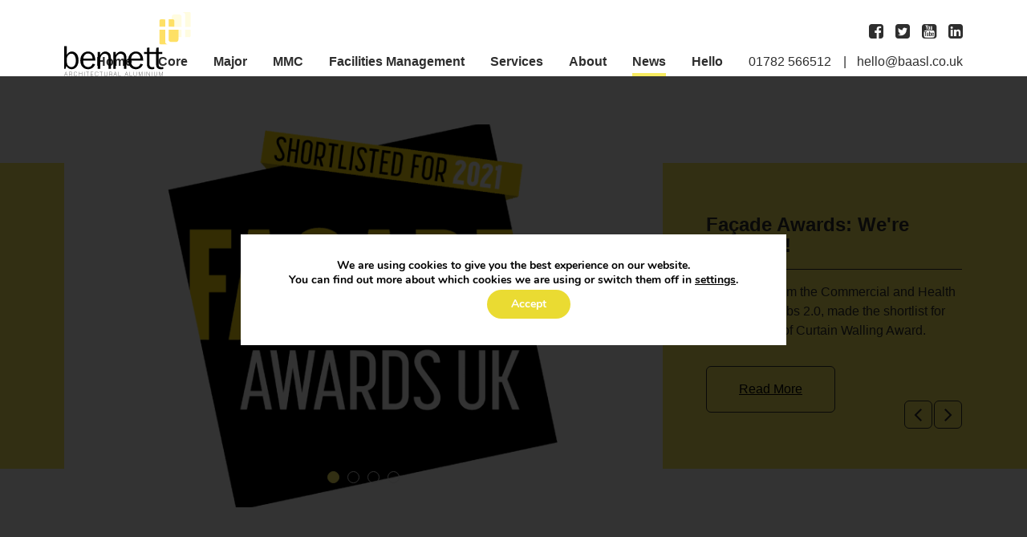

--- FILE ---
content_type: text/html; charset=UTF-8
request_url: https://www.baasl.co.uk/news/page/3/
body_size: 14560
content:
<!DOCTYPE html>
<html lang="en-GB">
<head>
	<meta charset="UTF-8" />
	<meta name="viewport" content="width=device-width" />
	<meta http-equiv="X-UA-Compatible" content="IE=edge" />
	<link rel="pingback" href="https://www.baasl.co.uk/xmlrpc.php" />

	<link rel="apple-touch-icon" sizes="180x180" href="https://www.baasl.co.uk/wp-content/themes/baasl/assets/favicon/apple-touch-icon.png" />
	<link rel="icon" type="image/png" sizes="32x32" href="https://www.baasl.co.uk/wp-content/themes/baasl/assets/favicon/favicon-32x32.png" />
	<link rel="icon" type="image/png" sizes="16x16" href="https://www.baasl.co.uk/wp-content/themes/baasl/assets/favicon/favicon-16x16.png" />
	<link rel="manifest" href="https://www.baasl.co.uk/wp-content/themes/baasl/assets/favicon/site.webmanifest" />
	<link rel="mask-icon" href="https://www.baasl.co.uk/wp-content/themes/baasl/assets/favicon/safari-pinned-tab.svg" color="#f8eb60" />
	<link rel="shortcut icon" href="https://www.baasl.co.uk/wp-content/themes/baasl/assets/favicon/favicon.ico" />
	<meta name="msapplication-TileColor" content="#f8eb60">
	<meta name="msapplication-config" content="https://www.baasl.co.uk/wp-content/themes/baasl/assets/favicon/browserconfig.xml" />
	<meta name="theme-color" content="#f8eb60" />

	<meta name='robots' content='index, follow, max-image-preview:large, max-snippet:-1, max-video-preview:-1' />
	<style>img:is([sizes="auto" i], [sizes^="auto," i]) { contain-intrinsic-size: 3000px 1500px }</style>
	
	<!-- This site is optimized with the Yoast SEO plugin v25.6 - https://yoast.com/wordpress/plugins/seo/ -->
	<title>News | Bennett Architectural Aluminium</title>
	<link rel="canonical" href="https://www.baasl.co.uk/news/" />
	<meta property="og:locale" content="en_GB" />
	<meta property="og:type" content="article" />
	<meta property="og:title" content="News | Bennett Architectural Aluminium" />
	<meta property="og:url" content="https://www.baasl.co.uk/news/" />
	<meta property="og:site_name" content="Bennett Architectural Aluminium" />
	<meta property="article:modified_time" content="2021-08-26T13:26:22+00:00" />
	<meta property="og:image" content="https://www.baasl.co.uk/wp-content/uploads/2018/07/HR_FirstSt_004-1024x683.jpg" />
	<meta property="og:image:width" content="1024" />
	<meta property="og:image:height" content="683" />
	<meta property="og:image:type" content="image/jpeg" />
	<meta name="twitter:card" content="summary_large_image" />
	<!-- / Yoast SEO plugin. -->



<link rel='stylesheet' id='wp-block-library-css' href='https://www.baasl.co.uk/wp-includes/css/dist/block-library/style.min.css?ver=6.8.3' media='all' />
<style id='classic-theme-styles-inline-css' type='text/css'>
/*! This file is auto-generated */
.wp-block-button__link{color:#fff;background-color:#32373c;border-radius:9999px;box-shadow:none;text-decoration:none;padding:calc(.667em + 2px) calc(1.333em + 2px);font-size:1.125em}.wp-block-file__button{background:#32373c;color:#fff;text-decoration:none}
</style>
<style id='global-styles-inline-css' type='text/css'>
:root{--wp--preset--aspect-ratio--square: 1;--wp--preset--aspect-ratio--4-3: 4/3;--wp--preset--aspect-ratio--3-4: 3/4;--wp--preset--aspect-ratio--3-2: 3/2;--wp--preset--aspect-ratio--2-3: 2/3;--wp--preset--aspect-ratio--16-9: 16/9;--wp--preset--aspect-ratio--9-16: 9/16;--wp--preset--color--black: #000000;--wp--preset--color--cyan-bluish-gray: #abb8c3;--wp--preset--color--white: #ffffff;--wp--preset--color--pale-pink: #f78da7;--wp--preset--color--vivid-red: #cf2e2e;--wp--preset--color--luminous-vivid-orange: #ff6900;--wp--preset--color--luminous-vivid-amber: #fcb900;--wp--preset--color--light-green-cyan: #7bdcb5;--wp--preset--color--vivid-green-cyan: #00d084;--wp--preset--color--pale-cyan-blue: #8ed1fc;--wp--preset--color--vivid-cyan-blue: #0693e3;--wp--preset--color--vivid-purple: #9b51e0;--wp--preset--gradient--vivid-cyan-blue-to-vivid-purple: linear-gradient(135deg,rgba(6,147,227,1) 0%,rgb(155,81,224) 100%);--wp--preset--gradient--light-green-cyan-to-vivid-green-cyan: linear-gradient(135deg,rgb(122,220,180) 0%,rgb(0,208,130) 100%);--wp--preset--gradient--luminous-vivid-amber-to-luminous-vivid-orange: linear-gradient(135deg,rgba(252,185,0,1) 0%,rgba(255,105,0,1) 100%);--wp--preset--gradient--luminous-vivid-orange-to-vivid-red: linear-gradient(135deg,rgba(255,105,0,1) 0%,rgb(207,46,46) 100%);--wp--preset--gradient--very-light-gray-to-cyan-bluish-gray: linear-gradient(135deg,rgb(238,238,238) 0%,rgb(169,184,195) 100%);--wp--preset--gradient--cool-to-warm-spectrum: linear-gradient(135deg,rgb(74,234,220) 0%,rgb(151,120,209) 20%,rgb(207,42,186) 40%,rgb(238,44,130) 60%,rgb(251,105,98) 80%,rgb(254,248,76) 100%);--wp--preset--gradient--blush-light-purple: linear-gradient(135deg,rgb(255,206,236) 0%,rgb(152,150,240) 100%);--wp--preset--gradient--blush-bordeaux: linear-gradient(135deg,rgb(254,205,165) 0%,rgb(254,45,45) 50%,rgb(107,0,62) 100%);--wp--preset--gradient--luminous-dusk: linear-gradient(135deg,rgb(255,203,112) 0%,rgb(199,81,192) 50%,rgb(65,88,208) 100%);--wp--preset--gradient--pale-ocean: linear-gradient(135deg,rgb(255,245,203) 0%,rgb(182,227,212) 50%,rgb(51,167,181) 100%);--wp--preset--gradient--electric-grass: linear-gradient(135deg,rgb(202,248,128) 0%,rgb(113,206,126) 100%);--wp--preset--gradient--midnight: linear-gradient(135deg,rgb(2,3,129) 0%,rgb(40,116,252) 100%);--wp--preset--font-size--small: 13px;--wp--preset--font-size--medium: 20px;--wp--preset--font-size--large: 36px;--wp--preset--font-size--x-large: 42px;--wp--preset--spacing--20: 0.44rem;--wp--preset--spacing--30: 0.67rem;--wp--preset--spacing--40: 1rem;--wp--preset--spacing--50: 1.5rem;--wp--preset--spacing--60: 2.25rem;--wp--preset--spacing--70: 3.38rem;--wp--preset--spacing--80: 5.06rem;--wp--preset--shadow--natural: 6px 6px 9px rgba(0, 0, 0, 0.2);--wp--preset--shadow--deep: 12px 12px 50px rgba(0, 0, 0, 0.4);--wp--preset--shadow--sharp: 6px 6px 0px rgba(0, 0, 0, 0.2);--wp--preset--shadow--outlined: 6px 6px 0px -3px rgba(255, 255, 255, 1), 6px 6px rgba(0, 0, 0, 1);--wp--preset--shadow--crisp: 6px 6px 0px rgba(0, 0, 0, 1);}:where(.is-layout-flex){gap: 0.5em;}:where(.is-layout-grid){gap: 0.5em;}body .is-layout-flex{display: flex;}.is-layout-flex{flex-wrap: wrap;align-items: center;}.is-layout-flex > :is(*, div){margin: 0;}body .is-layout-grid{display: grid;}.is-layout-grid > :is(*, div){margin: 0;}:where(.wp-block-columns.is-layout-flex){gap: 2em;}:where(.wp-block-columns.is-layout-grid){gap: 2em;}:where(.wp-block-post-template.is-layout-flex){gap: 1.25em;}:where(.wp-block-post-template.is-layout-grid){gap: 1.25em;}.has-black-color{color: var(--wp--preset--color--black) !important;}.has-cyan-bluish-gray-color{color: var(--wp--preset--color--cyan-bluish-gray) !important;}.has-white-color{color: var(--wp--preset--color--white) !important;}.has-pale-pink-color{color: var(--wp--preset--color--pale-pink) !important;}.has-vivid-red-color{color: var(--wp--preset--color--vivid-red) !important;}.has-luminous-vivid-orange-color{color: var(--wp--preset--color--luminous-vivid-orange) !important;}.has-luminous-vivid-amber-color{color: var(--wp--preset--color--luminous-vivid-amber) !important;}.has-light-green-cyan-color{color: var(--wp--preset--color--light-green-cyan) !important;}.has-vivid-green-cyan-color{color: var(--wp--preset--color--vivid-green-cyan) !important;}.has-pale-cyan-blue-color{color: var(--wp--preset--color--pale-cyan-blue) !important;}.has-vivid-cyan-blue-color{color: var(--wp--preset--color--vivid-cyan-blue) !important;}.has-vivid-purple-color{color: var(--wp--preset--color--vivid-purple) !important;}.has-black-background-color{background-color: var(--wp--preset--color--black) !important;}.has-cyan-bluish-gray-background-color{background-color: var(--wp--preset--color--cyan-bluish-gray) !important;}.has-white-background-color{background-color: var(--wp--preset--color--white) !important;}.has-pale-pink-background-color{background-color: var(--wp--preset--color--pale-pink) !important;}.has-vivid-red-background-color{background-color: var(--wp--preset--color--vivid-red) !important;}.has-luminous-vivid-orange-background-color{background-color: var(--wp--preset--color--luminous-vivid-orange) !important;}.has-luminous-vivid-amber-background-color{background-color: var(--wp--preset--color--luminous-vivid-amber) !important;}.has-light-green-cyan-background-color{background-color: var(--wp--preset--color--light-green-cyan) !important;}.has-vivid-green-cyan-background-color{background-color: var(--wp--preset--color--vivid-green-cyan) !important;}.has-pale-cyan-blue-background-color{background-color: var(--wp--preset--color--pale-cyan-blue) !important;}.has-vivid-cyan-blue-background-color{background-color: var(--wp--preset--color--vivid-cyan-blue) !important;}.has-vivid-purple-background-color{background-color: var(--wp--preset--color--vivid-purple) !important;}.has-black-border-color{border-color: var(--wp--preset--color--black) !important;}.has-cyan-bluish-gray-border-color{border-color: var(--wp--preset--color--cyan-bluish-gray) !important;}.has-white-border-color{border-color: var(--wp--preset--color--white) !important;}.has-pale-pink-border-color{border-color: var(--wp--preset--color--pale-pink) !important;}.has-vivid-red-border-color{border-color: var(--wp--preset--color--vivid-red) !important;}.has-luminous-vivid-orange-border-color{border-color: var(--wp--preset--color--luminous-vivid-orange) !important;}.has-luminous-vivid-amber-border-color{border-color: var(--wp--preset--color--luminous-vivid-amber) !important;}.has-light-green-cyan-border-color{border-color: var(--wp--preset--color--light-green-cyan) !important;}.has-vivid-green-cyan-border-color{border-color: var(--wp--preset--color--vivid-green-cyan) !important;}.has-pale-cyan-blue-border-color{border-color: var(--wp--preset--color--pale-cyan-blue) !important;}.has-vivid-cyan-blue-border-color{border-color: var(--wp--preset--color--vivid-cyan-blue) !important;}.has-vivid-purple-border-color{border-color: var(--wp--preset--color--vivid-purple) !important;}.has-vivid-cyan-blue-to-vivid-purple-gradient-background{background: var(--wp--preset--gradient--vivid-cyan-blue-to-vivid-purple) !important;}.has-light-green-cyan-to-vivid-green-cyan-gradient-background{background: var(--wp--preset--gradient--light-green-cyan-to-vivid-green-cyan) !important;}.has-luminous-vivid-amber-to-luminous-vivid-orange-gradient-background{background: var(--wp--preset--gradient--luminous-vivid-amber-to-luminous-vivid-orange) !important;}.has-luminous-vivid-orange-to-vivid-red-gradient-background{background: var(--wp--preset--gradient--luminous-vivid-orange-to-vivid-red) !important;}.has-very-light-gray-to-cyan-bluish-gray-gradient-background{background: var(--wp--preset--gradient--very-light-gray-to-cyan-bluish-gray) !important;}.has-cool-to-warm-spectrum-gradient-background{background: var(--wp--preset--gradient--cool-to-warm-spectrum) !important;}.has-blush-light-purple-gradient-background{background: var(--wp--preset--gradient--blush-light-purple) !important;}.has-blush-bordeaux-gradient-background{background: var(--wp--preset--gradient--blush-bordeaux) !important;}.has-luminous-dusk-gradient-background{background: var(--wp--preset--gradient--luminous-dusk) !important;}.has-pale-ocean-gradient-background{background: var(--wp--preset--gradient--pale-ocean) !important;}.has-electric-grass-gradient-background{background: var(--wp--preset--gradient--electric-grass) !important;}.has-midnight-gradient-background{background: var(--wp--preset--gradient--midnight) !important;}.has-small-font-size{font-size: var(--wp--preset--font-size--small) !important;}.has-medium-font-size{font-size: var(--wp--preset--font-size--medium) !important;}.has-large-font-size{font-size: var(--wp--preset--font-size--large) !important;}.has-x-large-font-size{font-size: var(--wp--preset--font-size--x-large) !important;}
:where(.wp-block-post-template.is-layout-flex){gap: 1.25em;}:where(.wp-block-post-template.is-layout-grid){gap: 1.25em;}
:where(.wp-block-columns.is-layout-flex){gap: 2em;}:where(.wp-block-columns.is-layout-grid){gap: 2em;}
:root :where(.wp-block-pullquote){font-size: 1.5em;line-height: 1.6;}
</style>
<link rel='stylesheet' id='btm-css' href='https://www.baasl.co.uk/wp-content/themes/baasl/assets/css/btm-style.1.0.1.min.css' media='all' />
<link rel='stylesheet' id='moove_gdpr_frontend-css' href='https://www.baasl.co.uk/wp-content/plugins/gdpr-cookie-compliance/dist/styles/gdpr-main.css?ver=4.16.1' media='all' />
<style id='moove_gdpr_frontend-inline-css' type='text/css'>
#moove_gdpr_cookie_modal,#moove_gdpr_cookie_info_bar,.gdpr_cookie_settings_shortcode_content{font-family:Nunito,sans-serif}#moove_gdpr_save_popup_settings_button{background-color:#373737;color:#fff}#moove_gdpr_save_popup_settings_button:hover{background-color:#000}#moove_gdpr_cookie_info_bar .moove-gdpr-info-bar-container .moove-gdpr-info-bar-content a.mgbutton,#moove_gdpr_cookie_info_bar .moove-gdpr-info-bar-container .moove-gdpr-info-bar-content button.mgbutton{background-color:#eadb32}#moove_gdpr_cookie_modal .moove-gdpr-modal-content .moove-gdpr-modal-footer-content .moove-gdpr-button-holder a.mgbutton,#moove_gdpr_cookie_modal .moove-gdpr-modal-content .moove-gdpr-modal-footer-content .moove-gdpr-button-holder button.mgbutton,.gdpr_cookie_settings_shortcode_content .gdpr-shr-button.button-green{background-color:#eadb32;border-color:#eadb32}#moove_gdpr_cookie_modal .moove-gdpr-modal-content .moove-gdpr-modal-footer-content .moove-gdpr-button-holder a.mgbutton:hover,#moove_gdpr_cookie_modal .moove-gdpr-modal-content .moove-gdpr-modal-footer-content .moove-gdpr-button-holder button.mgbutton:hover,.gdpr_cookie_settings_shortcode_content .gdpr-shr-button.button-green:hover{background-color:#fff;color:#eadb32}#moove_gdpr_cookie_modal .moove-gdpr-modal-content .moove-gdpr-modal-close i,#moove_gdpr_cookie_modal .moove-gdpr-modal-content .moove-gdpr-modal-close span.gdpr-icon{background-color:#eadb32;border:1px solid #eadb32}#moove_gdpr_cookie_info_bar span.change-settings-button.focus-g,#moove_gdpr_cookie_info_bar span.change-settings-button:focus,#moove_gdpr_cookie_info_bar button.change-settings-button.focus-g,#moove_gdpr_cookie_info_bar button.change-settings-button:focus{-webkit-box-shadow:0 0 1px 3px #eadb32;-moz-box-shadow:0 0 1px 3px #eadb32;box-shadow:0 0 1px 3px #eadb32}#moove_gdpr_cookie_modal .moove-gdpr-modal-content .moove-gdpr-modal-close i:hover,#moove_gdpr_cookie_modal .moove-gdpr-modal-content .moove-gdpr-modal-close span.gdpr-icon:hover,#moove_gdpr_cookie_info_bar span[data-href]>u.change-settings-button{color:#eadb32}#moove_gdpr_cookie_modal .moove-gdpr-modal-content .moove-gdpr-modal-left-content #moove-gdpr-menu li.menu-item-selected a span.gdpr-icon,#moove_gdpr_cookie_modal .moove-gdpr-modal-content .moove-gdpr-modal-left-content #moove-gdpr-menu li.menu-item-selected button span.gdpr-icon{color:inherit}#moove_gdpr_cookie_modal .moove-gdpr-modal-content .moove-gdpr-modal-left-content #moove-gdpr-menu li a span.gdpr-icon,#moove_gdpr_cookie_modal .moove-gdpr-modal-content .moove-gdpr-modal-left-content #moove-gdpr-menu li button span.gdpr-icon{color:inherit}#moove_gdpr_cookie_modal .gdpr-acc-link{line-height:0;font-size:0;color:transparent;position:absolute}#moove_gdpr_cookie_modal .moove-gdpr-modal-content .moove-gdpr-modal-close:hover i,#moove_gdpr_cookie_modal .moove-gdpr-modal-content .moove-gdpr-modal-left-content #moove-gdpr-menu li a,#moove_gdpr_cookie_modal .moove-gdpr-modal-content .moove-gdpr-modal-left-content #moove-gdpr-menu li button,#moove_gdpr_cookie_modal .moove-gdpr-modal-content .moove-gdpr-modal-left-content #moove-gdpr-menu li button i,#moove_gdpr_cookie_modal .moove-gdpr-modal-content .moove-gdpr-modal-left-content #moove-gdpr-menu li a i,#moove_gdpr_cookie_modal .moove-gdpr-modal-content .moove-gdpr-tab-main .moove-gdpr-tab-main-content a:hover,#moove_gdpr_cookie_info_bar.moove-gdpr-dark-scheme .moove-gdpr-info-bar-container .moove-gdpr-info-bar-content a.mgbutton:hover,#moove_gdpr_cookie_info_bar.moove-gdpr-dark-scheme .moove-gdpr-info-bar-container .moove-gdpr-info-bar-content button.mgbutton:hover,#moove_gdpr_cookie_info_bar.moove-gdpr-dark-scheme .moove-gdpr-info-bar-container .moove-gdpr-info-bar-content a:hover,#moove_gdpr_cookie_info_bar.moove-gdpr-dark-scheme .moove-gdpr-info-bar-container .moove-gdpr-info-bar-content button:hover,#moove_gdpr_cookie_info_bar.moove-gdpr-dark-scheme .moove-gdpr-info-bar-container .moove-gdpr-info-bar-content span.change-settings-button:hover,#moove_gdpr_cookie_info_bar.moove-gdpr-dark-scheme .moove-gdpr-info-bar-container .moove-gdpr-info-bar-content button.change-settings-button:hover,#moove_gdpr_cookie_info_bar.moove-gdpr-dark-scheme .moove-gdpr-info-bar-container .moove-gdpr-info-bar-content u.change-settings-button:hover,#moove_gdpr_cookie_info_bar span[data-href]>u.change-settings-button,#moove_gdpr_cookie_info_bar.moove-gdpr-dark-scheme .moove-gdpr-info-bar-container .moove-gdpr-info-bar-content a.mgbutton.focus-g,#moove_gdpr_cookie_info_bar.moove-gdpr-dark-scheme .moove-gdpr-info-bar-container .moove-gdpr-info-bar-content button.mgbutton.focus-g,#moove_gdpr_cookie_info_bar.moove-gdpr-dark-scheme .moove-gdpr-info-bar-container .moove-gdpr-info-bar-content a.focus-g,#moove_gdpr_cookie_info_bar.moove-gdpr-dark-scheme .moove-gdpr-info-bar-container .moove-gdpr-info-bar-content button.focus-g,#moove_gdpr_cookie_info_bar.moove-gdpr-dark-scheme .moove-gdpr-info-bar-container .moove-gdpr-info-bar-content a.mgbutton:focus,#moove_gdpr_cookie_info_bar.moove-gdpr-dark-scheme .moove-gdpr-info-bar-container .moove-gdpr-info-bar-content button.mgbutton:focus,#moove_gdpr_cookie_info_bar.moove-gdpr-dark-scheme .moove-gdpr-info-bar-container .moove-gdpr-info-bar-content a:focus,#moove_gdpr_cookie_info_bar.moove-gdpr-dark-scheme .moove-gdpr-info-bar-container .moove-gdpr-info-bar-content button:focus,#moove_gdpr_cookie_info_bar.moove-gdpr-dark-scheme .moove-gdpr-info-bar-container .moove-gdpr-info-bar-content span.change-settings-button.focus-g,span.change-settings-button:focus,button.change-settings-button.focus-g,button.change-settings-button:focus,#moove_gdpr_cookie_info_bar.moove-gdpr-dark-scheme .moove-gdpr-info-bar-container .moove-gdpr-info-bar-content u.change-settings-button.focus-g,#moove_gdpr_cookie_info_bar.moove-gdpr-dark-scheme .moove-gdpr-info-bar-container .moove-gdpr-info-bar-content u.change-settings-button:focus{color:#eadb32}#moove_gdpr_cookie_modal .moove-gdpr-branding.focus-g span,#moove_gdpr_cookie_modal .moove-gdpr-modal-content .moove-gdpr-tab-main a.focus-g{color:#eadb32}#moove_gdpr_cookie_modal.gdpr_lightbox-hide{display:none}
</style>
<!-- Global site tag (gtag.js) - Google Analytics -->
<script async src="https://www.googletagmanager.com/gtag/js?id=UA-105846654-1"></script>
<script>
  window.dataLayer = window.dataLayer || [];
  function gtag(){dataLayer.push(arguments);}
  gtag('js', new Date());
  gtag('config', 'UA-105846654-1');
</script><script>
	!function(f,b,e,v,n,t,s)
	{if(f.fbq)return;n=f.fbq=function(){n.callMethod?
	n.callMethod.apply(n,arguments):n.queue.push(arguments)};
	if(!f._fbq)f._fbq=n;n.push=n;n.loaded=!0;n.version='2.0';
	n.queue=[];t=b.createElement(e);t.async=!0;
	t.src=v;s=b.getElementsByTagName(e)[0];
	s.parentNode.insertBefore(t,s)}(window, document,'script',
	'https://connect.facebook.net/en_US/fbevents.js');
	fbq('init', '1941628359491514');
	fbq('track', 'PageView');
</script><!-- Hotjar Tracking Code for Main -->
<script>
    (function(h,o,t,j,a,r){
        h.hj=h.hj||function(){(h.hj.q=h.hj.q||[]).push(arguments)};
        h._hjSettings={hjid:5263080,hjsv:6};
        a=o.getElementsByTagName('head')[0];
        r=o.createElement('script');r.async=1;
        r.src=t+h._hjSettings.hjid+j+h._hjSettings.hjsv;
        a.appendChild(r);
    })(window,document,'https://static.hotjar.com/c/hotjar-','.js?sv=');
</script>		<style type="text/css" id="wp-custom-css">
			html {
  scroll-behavior: smooth;
}
#backtop {
	position:fixed;
	bottom:0;
	right:40px;
	background-color: #f8eb60;
	display:inline-block;
	padding:6px 20px 3px 20px;
	color:#2E2E2E;
	border:1px solid #2E2E2E;
	border-bottom:0px;
	opacity:0;
	transition:all 0.5s;
}
#backtop.active {
	opacity:1;
}

.banner-content a {
	color:#000;
	text-decoration:underline;
}
.banner-content .banner-text span {
	    display: block;
    margin-top: 10px;
}		</style>
		
<meta name="generator" content="WP Rocket 3.19.2.1" data-wpr-features="wpr_defer_js wpr_minify_js wpr_preload_links wpr_desktop" /></head>


<body class="paged wp-singular page-template-default page page-id-6 paged-3 page-paged-3 wp-theme-baasl">


	<div data-rocket-location-hash="1e34f52e4861ac013126042d6543ea33" id="page-wrapper">


		<header data-rocket-location-hash="c68188da780f11c554c4d18cceaef351" id="header">
			<div data-rocket-location-hash="4a7f6563412c1abedece6d478bf210e9" id="header-container" class="container">
				<div id="header-menu-toggle">
					<span id="header-menu-bars"></span>
				</div>
				<figure id="header-logo">
					<a id="header-logo-link" href="https://www.baasl.co.uk/">
																			<img id="header-logo-img" src="https://www.baasl.co.uk/wp-content/uploads/2018/05/logo-1.svg" width="174" height="88" alt="Bennett Architectural Aluminium" />
							<span class="screen-reader-text">Bennett Architectural Aluminium</span>
											</a>
				</figure>
				<div id="header-social">
						<ul class="menu menu-social">
									<li class="menu-item social-menu-item">
					<a href="https://www.facebook.com/BennettsStoke/" target="_blank" class="menu-link social-menu-link icon icon-social icon-facebook"></a>
				</li>
																						<li class="menu-item social-menu-item">
					<a href="https://twitter.com/Bennetts_Stoke" target="_blank" class="menu-link social-menu-link icon icon-social icon-twitter"></a>
				</li>
												<li class="menu-item social-menu-item">
					<a href="https://www.youtube.com/channel/UCGiI6Hp7W6U-2QLoUu9baXw" target="_blank" class="menu-link social-menu-link icon icon-social icon-youtube"></a>
				</li>
																	<li class="menu-item social-menu-item">
					<a href="https://www.linkedin.com/company/bennett-architectural" target="_blank" class="menu-link social-menu-link icon icon-social icon-linkedin"></a>
				</li>
						</ul>
				</div>
				<ul id="header-menu" class="menu cf"><li class="menu-item header-menu-item"><a href="https://www.baasl.co.uk/" class="menu-link header-menu-link">Home</a></li><li class="menu-item header-menu-item header-menu-item-parent"><a href="https://www.baasl.co.uk/core-projects/" class="menu-link header-menu-link">Core</a><ul class="menu header-sub-menu"><li class="header-menu-item header-menu-item-back"><a href="#" class="header-menu-link header-menu-link-back">Back</a></li><li class="menu-item header-menu-item"><a href="https://www.baasl.co.uk/core-projects/core-products/" class="menu-link header-menu-link">Products</a></li><li class="menu-item header-menu-item"><a href="https://www.baasl.co.uk/projects/category/core-projects/" class="menu-link header-menu-link">Projects</a></li></ul></li><li class="menu-item header-menu-item header-menu-item-parent"><a href="https://www.baasl.co.uk/major-projects/" class="menu-link header-menu-link">Major</a><ul class="menu header-sub-menu"><li class="header-menu-item header-menu-item-back"><a href="#" class="header-menu-link header-menu-link-back">Back</a></li><li class="menu-item header-menu-item"><a href="https://www.baasl.co.uk/major-projects/major-products/" class="menu-link header-menu-link">Products</a></li><li class="menu-item header-menu-item"><a href="https://www.baasl.co.uk/projects/category/major-projects/" class="menu-link header-menu-link">Projects</a></li></ul></li><li class="menu-item header-menu-item header-menu-item-parent"><a href="https://www.baasl.co.uk/modern-methods-construction/" class="menu-link header-menu-link">MMC</a><ul class="menu header-sub-menu"><li class="header-menu-item header-menu-item-back"><a href="#" class="header-menu-link header-menu-link-back">Back</a></li><li class="menu-item header-menu-item"><a href="https://www.baasl.co.uk/modern-methods-construction/modern-methods-of-construction-products/" class="menu-link header-menu-link">Products</a></li><li class="menu-item header-menu-item"><a href="https://www.baasl.co.uk/projects/category/mmc/" class="menu-link header-menu-link">Projects</a></li></ul></li><li class="menu-item header-menu-item"><a href="https://fm.baasl.co.uk/" class="menu-link header-menu-link">Facilities Management</a></li><li class="menu-item header-menu-item header-menu-item-parent"><a href="https://www.baasl.co.uk/services/" class="menu-link header-menu-link">Services</a><ul class="menu header-sub-menu"><li class="header-menu-item header-menu-item-back"><a href="#" class="header-menu-link header-menu-link-back">Back</a></li><li class="menu-item header-menu-item"><a href="https://www.baasl.co.uk/services/design/" class="menu-link header-menu-link">Design</a></li><li class="menu-item header-menu-item"><a href="https://www.baasl.co.uk/services/design-for-manufacture-and-assembly/" class="menu-link header-menu-link">Design for Manufacture and Assembly</a></li><li class="menu-item header-menu-item"><a href="https://www.baasl.co.uk/services/manufacture/" class="menu-link header-menu-link">Manufacture</a></li><li class="menu-item header-menu-item"><a href="https://www.baasl.co.uk/services/project-management/" class="menu-link header-menu-link">Project Management</a></li></ul></li><li class="menu-item header-menu-item header-menu-item-parent"><a href="https://www.baasl.co.uk/about-us/" class="menu-link header-menu-link">About</a><ul class="menu header-sub-menu"><li class="header-menu-item header-menu-item-back"><a href="#" class="header-menu-link header-menu-link-back">Back</a></li><li class="menu-item header-menu-item"><a href="https://www.baasl.co.uk/about-us/accreditations/" class="menu-link header-menu-link">Accreditations</a></li><li class="menu-item header-menu-item"><a href="https://www.baasl.co.uk/about-us/key-messages/" class="menu-link header-menu-link">Key Messages</a></li><li class="menu-item header-menu-item"><a href="https://www.baasl.co.uk/about-us/our-customers/" class="menu-link header-menu-link">Our Customers</a></li><li class="menu-item header-menu-item"><a href="https://www.baasl.co.uk/about-us/team/" class="menu-link header-menu-link">Our Team</a></li><li class="menu-item header-menu-item"><a href="https://www.baasl.co.uk/about-us/policies/" class="menu-link header-menu-link">Policies</a></li></ul></li><li class="menu-item header-menu-item header-menu-item-active"><a href="https://www.baasl.co.uk/news/" class="menu-link header-menu-link">News</a></li><li class="menu-item header-menu-item"><a href="https://www.baasl.co.uk/contact-us/" class="menu-link header-menu-link">Hello</a></li><li class="menu-item header-menu-item header-menu-item-icon header-menu-item-contact"><a href="tel:01782566512" class="menu-link header-menu-link">01782 566512</a></li><li class="menu-item header-menu-item header-menu-item-icon header-menu-item-contact"><a href="mailto:h&#101;&#108;l&#111;&#64;&#98;aa&#115;l.co.&#117;k" class="menu-link header-menu-link">h&#101;&#108;l&#111;&#64;&#98;aa&#115;l.co.&#117;k</a></li></ul>			</div>
		</header>


		<div data-rocket-location-hash="8c20d651a774688d254802db9105bab2" id="page">



			<div data-rocket-location-hash="a1438f865407709a67c5df3dbf6b441a" id="banner" class="animate">
		<div class="container">
			<div class="table-lg table-lg-fixed">
				<div class="row row-mar-none table-row-lg">
					<div class="col-lg-8 col-pad-none table-cell-lg">
						<div id="banner-media" class="slick-slider slick-draggable" data-slick='{ "fade": false, "autoplay": true, "autoplaySpeed": 5000, "speed": 500, "pauseOnHover": false, "dots": true, "arrows": false, "asNavFor": "#banner-content", "responsive": [{ "breakpoint": "1024", "settings": { "dots": false } }] }'>
															<div class="slick-slide">
									<figure class="banner-media">
																					<img class="block banner-img" src="https://www.baasl.co.uk/wp-content/uploads/2021/08/Facade-Award-Logo-Edit-2200x1408.png" width="2200" height="1408" alt="Facade Award" srcset="https://www.baasl.co.uk/wp-content/uploads/2021/08/Facade-Award-Logo-Edit-550x352.png 550w, https://www.baasl.co.uk/wp-content/uploads/2021/08/Facade-Award-Logo-Edit-1100x704.png 1100w, https://www.baasl.co.uk/wp-content/uploads/2021/08/Facade-Award-Logo-Edit-2200x1408.png 2200w" sizes="(min-width:1740px) 1100px, (min-width:1024px) calc( ( 1580px * 0.66666666 ) - 30px ), calc( 100vw - 30px )" />																			</figure>
								</div>
															<div class="slick-slide">
									<figure class="banner-media">
																					<img class="block banner-img" src="https://www.baasl.co.uk/wp-content/uploads/2021/08/CNS-Award-Logo-Edit-2200x1408.png" width="2200" height="1408" alt="" srcset="https://www.baasl.co.uk/wp-content/uploads/2021/08/CNS-Award-Logo-Edit-550x352.png 550w, https://www.baasl.co.uk/wp-content/uploads/2021/08/CNS-Award-Logo-Edit-1100x704.png 1100w, https://www.baasl.co.uk/wp-content/uploads/2021/08/CNS-Award-Logo-Edit-2200x1408.png 2200w" sizes="(min-width:1740px) 1100px, (min-width:1024px) calc( ( 1580px * 0.66666666 ) - 30px ), calc( 100vw - 30px )" />																			</figure>
								</div>
															<div class="slick-slide">
									<figure class="banner-media">
																					<img class="block banner-img" src="https://www.baasl.co.uk/wp-content/uploads/2018/07/ManCentral_038-1100x704.jpg" width="1100" height="704" alt="" srcset="https://www.baasl.co.uk/wp-content/uploads/2018/07/ManCentral_038-550x352.jpg 550w, https://www.baasl.co.uk/wp-content/uploads/2018/07/ManCentral_038-1100x704.jpg 1100w" sizes="(min-width:1740px) 1100px, (min-width:1024px) calc( ( 1580px * 0.66666666 ) - 30px ), calc( 100vw - 30px )" />																			</figure>
								</div>
															<div class="slick-slide">
									<figure class="banner-media">
																					<img class="block banner-img" src="https://www.baasl.co.uk/wp-content/uploads/2021/02/Citylabs2_20200820_5964_M_2048px-1100x704.jpg" width="1100" height="704" alt="" srcset="https://www.baasl.co.uk/wp-content/uploads/2021/02/Citylabs2_20200820_5964_M_2048px-550x352.jpg 550w, https://www.baasl.co.uk/wp-content/uploads/2021/02/Citylabs2_20200820_5964_M_2048px-1100x704.jpg 1100w" sizes="(min-width:1740px) 1100px, (min-width:1024px) calc( ( 1580px * 0.66666666 ) - 30px ), calc( 100vw - 30px )" />																			</figure>
								</div>
													</div>
					</div>
					<div class="col-lg-4 col-pad-none table-cell-lg">
						<div id="banner-content" class="slick-slider slick-draggable" data-slick='{ "fade": false, "autoplay": false, "speed": 500, "pauseOnHover": false, "dots": false, "arrows": true, "asNavFor": "#banner-media" }'>
																						<div class="slick-slide">
									<div class="banner-content">
																				<span class="pre-title banner-pre-title">News</span>
																																									<h1 class="banner-title">Façade Awards: We're Finalists!</h1>																															<div class="banner-text"><p>Our project from the Commercial and Health sectors, Citylabs 2.0, made the shortlist for the Best Use of Curtain Walling Award.</p>
</div>
																																										<div class="banner-button">
																																				<a class="btn banner-btn" href="https://www.baasl.co.uk/news/were-finalists-in-the-facade-awards-for-best-use-of-curtain-walling/">Read More</a>
											</div>
																			</div>
								</div>
															<div class="slick-slide">
									<div class="banner-content">
																				<span class="pre-title banner-pre-title">News</span>
																																									<h2 class="banner-title">CN Specialists Awards: We’ve Made the Shortlist!</h2>																															<div class="banner-text"><p>We've been shortlisted for Specialist Contractor of the Year (turnover up to £25m).</p>
</div>
																																										<div class="banner-button">
																																				<a class="btn banner-btn" href="https://www.baasl.co.uk/news/cn-specialists-awards-weve-made-the-shortlist/">Read More</a>
											</div>
																			</div>
								</div>
															<div class="slick-slide">
									<div class="banner-content">
																				<span class="pre-title banner-pre-title">News</span>
																																									<h2 class="banner-title">We've launched a new website!</h2>																															<div class="banner-text"><p>Bennett Facilities Management is a well-established and integral part of the Bennett Architectural brand and can now be found at www.fm.baasl.co.uk.</p>
</div>
																																										<div class="banner-button">
																																				<a class="btn banner-btn" href="https://www.baasl.co.uk/news/bennett-architectural-has-launched-a-new-website/">Read More</a>
											</div>
																			</div>
								</div>
															<div class="slick-slide">
									<div class="banner-content">
																				<span class="pre-title banner-pre-title">News</span>
																																									<h2 class="banner-title">Business Update: 60 Years of Outstanding Service</h2>																															<div class="banner-text"><p>Bennett Architectural celebrated 60 years since its incorporation in 2020.</p>
</div>
																																										<div class="banner-button">
																																				<a class="btn banner-btn" href="https://www.baasl.co.uk/news/60-years/">Read More</a>
											</div>
																			</div>
								</div>
													</div>
					</div>
				</div>
			</div>
		</div>
	</div>


	<main data-rocket-location-hash="f72f550967d61f402d4e59a6a4ffb422">


		<section class="section">
			<div class="container">
				<div class="page-content animate">
										<div class="social-share">
	<span class="social-share-title">Share: </span>
	<ul class="menu menu-social">
		<li class="menu-item social-menu-item"><a class="menu-link social-menu-link icon icon-twitter" rel="nofollow" href="https://twitter.com/intent/tweet?url=https://www.baasl.co.uk/news/" target="_blank"></a></li>
		<li class="menu-item social-menu-item"><a class="menu-link social-menu-link icon icon-facebook" rel="nofollow" href="https://www.facebook.com/sharer.php?u=https://www.baasl.co.uk/news/&amp;t=News" target="_blank"></a></li>
		<li class="menu-item social-menu-item"><a class="menu-link social-menu-link icon icon-linkedin" rel="nofollow" href="https://www.linkedin.com/shareArticle?mini=true&amp;url=https://www.baasl.co.uk/news/&amp;title=News&amp;source=https://www.baasl.co.uk" target="_blank"></a></li>
		<li class="menu-item social-menu-item"><a class="menu-link social-menu-link icon icon-google" rel="nofollow" href="https://plus.google.com/share?url=https://www.baasl.co.uk/news/" target="_blank"></a></li>
	</ul>
</div>				</div>
			</div>
		</section>


									<section class="section latest-posts">
		<div class="container">
										
								
<div class="post-item post-post-item" id="health-safety-award-for-hammerstone-road-gorton">
	<div class="row">
		<div class="table-lg">
			<div class="table-row-lg">
				<div class="table-cell-lg col-lg-6 post-item-image-cell">
									</div>
				<div class="table-cell-lg col-lg-6 post-item-content-cell animate animate-from-left">
					<div class="post-item-content">
						<div class="post-item-content-inner">
							<h3 class="post-item-title">Health &#038; Safety Award for Hammerstone Road, Gorton</h3>
															<time class="pre-title post-item-pre-title" datetime="2023-08-10T17:21:58+01:00">10.08.2023</time>
														<div class="post-item-excerpt"></div>
						</div>
						<div class="post-item-button">
															<a href="https://www.baasl.co.uk/news-3/" class="btn post-item-btn post-item-latest-btn">View All</a>
														<a href="https://www.baasl.co.uk/news/health-safety-award-for-hammerstone-road-gorton/" class="btn post-item-btn">Read More</a>
						</div>
					</div>
				</div>
			</div>
		</div>
	</div>
</div>												</div>
	</section>
		
		
	</main>
	

	



		</div>


		<footer data-rocket-location-hash="d6e02421e0314c4e466fbd2331c559de" id="footer" class="animate">
							<div data-rocket-location-hash="1ea22eb7a2aa030d65df9c744433207b" id="footer-accreditations">
					<div class="container">
						<img src="https://www.baasl.co.uk/wp-content/uploads/2021/05/Updated-Bennett-footer-accreditations-v3.jpg" width="800" height="130" alt="">
					</div>
				</div>
						<div data-rocket-location-hash="daf42d7ddb60b4329fe8b5242c831193" id="footer-top" class="text-center text-left-lg">
				<div class="container">
					<div class="row">
						<div class="col-lg-6">
							<ul id="footer-menu" class="menu menu-inline"><li id="menu-item-31" class="menu-item menu-item-type-post_type menu-item-object-page menu-item-home menu-item-31"><a href="https://www.baasl.co.uk/">Home</a></li>
<li id="menu-item-1216" class="menu-item menu-item-type-post_type menu-item-object-page menu-item-1216"><a href="https://www.baasl.co.uk/core-projects/">Core</a></li>
<li id="menu-item-1217" class="menu-item menu-item-type-post_type menu-item-object-page menu-item-1217"><a href="https://www.baasl.co.uk/major-projects/">Major</a></li>
<li id="menu-item-1215" class="menu-item menu-item-type-post_type menu-item-object-page menu-item-1215"><a href="https://www.baasl.co.uk/modern-methods-construction/">MMC</a></li>
<li id="menu-item-1218" class="menu-item menu-item-type-custom menu-item-object-custom menu-item-1218"><a target="_blank" href="https://fm.baasl.co.uk/">Facilities Management</a></li>
<li id="menu-item-32" class="menu-item menu-item-type-post_type menu-item-object-page menu-item-32"><a href="https://www.baasl.co.uk/about-us/">About Us</a></li>
<li id="menu-item-36" class="menu-item menu-item-type-post_type menu-item-object-page menu-item-36"><a href="https://www.baasl.co.uk/contact-us/">Contact Us</a></li>
</ul>						</div>
						<div class="col-lg-6">
															<div id="footer-text">Bennett Architectural Aluminium Solutions Ltd. Registered in England No. 00668250. Registered Office: Rosevale Business Park, Rosevale Road, Newcastle-under-Lyme, Staffordshire ST5 7UB. VAT Registration Number: 278 3515 33. </div>
													</div>
					</div>
				</div>
			</div>
			<div data-rocket-location-hash="dd355fb494882c23a4aeddd2f0cf796a" id="footer-bottom" class="text-center">
				<div class="container">
					<div class="row">
						<div class="col-lg-3 text-left-lg">
							<p id="footer-legal">&copy; Bennett Architectural Aluminium 2026</p>
						</div>
						<div class="col-lg-6">
							<ul id="legal-menu" class="menu menu-inline"><li id="menu-item-42" class="menu-item menu-item-type-post_type menu-item-object-page menu-item-42"><a href="https://www.baasl.co.uk/legal/">Legal</a></li>
<li id="menu-item-41" class="menu-item menu-item-type-post_type menu-item-object-page menu-item-41"><a href="https://www.baasl.co.uk/terms-and-conditions/">Terms and Conditions</a></li>
<li id="menu-item-40" class="menu-item menu-item-type-post_type menu-item-object-page menu-item-40"><a href="https://www.baasl.co.uk/privacy/">Privacy</a></li>
</ul>						</div>
						<div class="col-lg-3 text-right-lg">
							<p id="footer-credit">Website Design by <a href="http://plinkfizz.com/" target="_blank" rel="nofollow">Plinkfizz</a></p>
						</div>
					</div>
				</div>
			</div>
		</footer>


		

		<div data-rocket-location-hash="9a8f2cd9c72a6c0ded4996460ecc97cc" id="cookie-notification">
			<p>We use cookies to ensure you have the best experience on our site. For more information please see our <a href="https://www.baasl.co.uk/privacy/">privacy policy</a>.</p>
			<button id="cookie-consent" class="btn btn-sm btn-fill">Dismiss</button>
		</div>


	</div>

<a href="#page" id="backtop">Top</a>
	<script type="speculationrules">
{"prefetch":[{"source":"document","where":{"and":[{"href_matches":"\/*"},{"not":{"href_matches":["\/wp-*.php","\/wp-admin\/*","\/wp-content\/uploads\/*","\/wp-content\/*","\/wp-content\/plugins\/*","\/wp-content\/themes\/baasl\/*","\/*\\?(.+)"]}},{"not":{"selector_matches":"a[rel~=\"nofollow\"]"}},{"not":{"selector_matches":".no-prefetch, .no-prefetch a"}}]},"eagerness":"conservative"}]}
</script>

  <!--copyscapeskip-->
  <aside id="moove_gdpr_cookie_info_bar" class="moove-gdpr-info-bar-hidden moove-gdpr-align-center moove-gdpr-dark-scheme gdpr_infobar_postion_bottom" aria-label="GDPR Cookie Banner" style="display: none;">
    <div class="moove-gdpr-info-bar-container">
      <div class="moove-gdpr-info-bar-content">
        
<div class="moove-gdpr-cookie-notice">
  <p>We are using cookies to give you the best experience on our website.</p><p>You can find out more about which cookies we are using or switch them off in <button  aria-haspopup="true" data-href="#moove_gdpr_cookie_modal" class="change-settings-button">settings</button>.</p></div>
<!--  .moove-gdpr-cookie-notice -->        
<div class="moove-gdpr-button-holder">
		  <button class="mgbutton moove-gdpr-infobar-allow-all gdpr-fbo-0" aria-label="Accept" >Accept</button>
	  </div>
<!--  .button-container -->      </div>
      <!-- moove-gdpr-info-bar-content -->
    </div>
    <!-- moove-gdpr-info-bar-container -->
  </aside>
  <!-- #moove_gdpr_cookie_info_bar -->
  <!--/copyscapeskip-->
<script type="application/ld+json">[{"@context":"http:\/\/schema.org","@type":"Organization","@id":"https:\/\/www.baasl.co.uk\/#Organization","name":"Bennett Architectural Aluminium","description":"Aluminium Glazing Specialists","url":"https:\/\/www.baasl.co.uk","telephone":"01782 566512","email":"hello@baasl.co.uk","logo":{"@type":"ImageObject","url":"https:\/\/www.baasl.co.uk\/wp-content\/uploads\/2018\/05\/logo-1.png","width":174,"height":88},"image":"https:\/\/www.baasl.co.uk\/wp-content\/uploads\/2018\/05\/logo-1.png","address":{"@type":"PostalAddress","streetAddress":"Rosevale Business Park, Rosevale Road","addressLocality":"Newcastle-under-Lyme","addressRegion":"Staffordshire","postalCode":"ST5 7UB","addressCountry":"GB"},"sameAs":["https:\/\/www.facebook.com\/BennettsStoke\/","","","https:\/\/twitter.com\/Bennetts_Stoke","https:\/\/www.youtube.com\/channel\/UCGiI6Hp7W6U-2QLoUu9baXw","","https:\/\/www.linkedin.com\/company\/bennett-architectural"]},{"@context":"http:\/\/schema.org","@type":"WebPage","@id":"https:\/\/www.baasl.co.uk\/#webpage","publisher":{"@id":"https:\/\/www.baasl.co.uk\/#Organization"},"hasPart":[{"@type":"SiteNavigationElement","name":["Home","Core","Products","Projects","Major","Products","Projects","MMC","Products","Projects","Facilities Management","Services","Design","Design for Manufacture and Assembly","Manufacture","Project Management","About","Accreditations","Key Messages","Our Customers","Our Team","Policies","News","Hello"],"url":["https:\/\/www.baasl.co.uk\/","https:\/\/www.baasl.co.uk\/core-projects\/","https:\/\/www.baasl.co.uk\/core-projects\/core-products\/","https:\/\/www.baasl.co.uk\/projects\/category\/core-projects\/","https:\/\/www.baasl.co.uk\/major-projects\/","https:\/\/www.baasl.co.uk\/major-projects\/major-products\/","https:\/\/www.baasl.co.uk\/projects\/category\/major-projects\/","https:\/\/www.baasl.co.uk\/modern-methods-construction\/","https:\/\/www.baasl.co.uk\/modern-methods-construction\/modern-methods-of-construction-products\/","https:\/\/www.baasl.co.uk\/projects\/category\/mmc\/","https:\/\/fm.baasl.co.uk\/","https:\/\/www.baasl.co.uk\/services\/","https:\/\/www.baasl.co.uk\/services\/design\/","https:\/\/www.baasl.co.uk\/services\/design-for-manufacture-and-assembly\/","https:\/\/www.baasl.co.uk\/services\/manufacture\/","https:\/\/www.baasl.co.uk\/services\/project-management\/","https:\/\/www.baasl.co.uk\/about-us\/","https:\/\/www.baasl.co.uk\/about-us\/accreditations\/","https:\/\/www.baasl.co.uk\/about-us\/key-messages\/","https:\/\/www.baasl.co.uk\/about-us\/our-customers\/","https:\/\/www.baasl.co.uk\/about-us\/team\/","https:\/\/www.baasl.co.uk\/about-us\/policies\/","https:\/\/www.baasl.co.uk\/news\/","https:\/\/www.baasl.co.uk\/contact-us\/"]}],"image":{"@type":"ImageObject","url":"https:\/\/www.baasl.co.uk\/wp-content\/uploads\/2018\/07\/HR_FirstSt_004-800x490.jpg","width":800,"height":490},"headline":["Fa\u00e7ade Awards: We're Finalists!","CN Specialists Awards: We\u2019ve Made the Shortlist!","We've launched a new website!","Business Update: 60 Years of Outstanding Service"],"description":["<p>Our project from the Commercial and Health sectors, Citylabs 2.0, made the shortlist for the Best Use of Curtain Walling Award.<\/p>\n","<p>We've been shortlisted for Specialist Contractor of the Year (turnover up to \u00a325m).<\/p>\n","<p>Bennett Facilities Management is a well-established and integral part of the Bennett Architectural brand and can now be found at www.fm.baasl.co.uk.<\/p>\n","<p>Bennett Architectural celebrated 60 years since its incorporation in 2020.<\/p>\n"],"mentions":[{"@type":"Blog","url":"https:\/\/www.baasl.co.uk\/news-3\/","blogPosts":[{"@type":"BlogPosting","title":"Health &#038; Safety Award for Hammerstone Road, Gorton","url":"https:\/\/www.baasl.co.uk\/news\/health-safety-award-for-hammerstone-road-gorton\/","articleSection":"Uncategorised","keywords":"","author":{"@type":"Person","name":"Hannah Keeton"},"publisher":{"@type":"Organization","name":"Bennett Architectural Aluminium","logo":{"@type":"ImageObject","url":"https:\/\/www.baasl.co.uk\/wp-content\/uploads\/2018\/05\/logo-1.png","width":174,"height":88}},"datePublished":"2023-08-10T17:21:58+01:00","dateModified":"2023-08-14T09:45:44+01:00","mainEntityOfPage":{"@id":"https:\/\/www.baasl.co.uk\/#webpage"}}]}]}]</script><script data-minify="1" type="text/javascript" defer src="https://www.baasl.co.uk/wp-content/cache/min/1/wp-includes/js/jquery/jquery.js?ver=1753861968" id="jquery-js"></script>
<script data-minify="1" type="text/javascript" src="https://www.baasl.co.uk/wp-content/cache/min/1/wp-content/themes/baasl/assets/js/main.js?ver=1753861968 " id="script-js" data-rocket-defer defer></script>
<script type="text/javascript" id="rocket-browser-checker-js-after">
/* <![CDATA[ */
"use strict";var _createClass=function(){function defineProperties(target,props){for(var i=0;i<props.length;i++){var descriptor=props[i];descriptor.enumerable=descriptor.enumerable||!1,descriptor.configurable=!0,"value"in descriptor&&(descriptor.writable=!0),Object.defineProperty(target,descriptor.key,descriptor)}}return function(Constructor,protoProps,staticProps){return protoProps&&defineProperties(Constructor.prototype,protoProps),staticProps&&defineProperties(Constructor,staticProps),Constructor}}();function _classCallCheck(instance,Constructor){if(!(instance instanceof Constructor))throw new TypeError("Cannot call a class as a function")}var RocketBrowserCompatibilityChecker=function(){function RocketBrowserCompatibilityChecker(options){_classCallCheck(this,RocketBrowserCompatibilityChecker),this.passiveSupported=!1,this._checkPassiveOption(this),this.options=!!this.passiveSupported&&options}return _createClass(RocketBrowserCompatibilityChecker,[{key:"_checkPassiveOption",value:function(self){try{var options={get passive(){return!(self.passiveSupported=!0)}};window.addEventListener("test",null,options),window.removeEventListener("test",null,options)}catch(err){self.passiveSupported=!1}}},{key:"initRequestIdleCallback",value:function(){!1 in window&&(window.requestIdleCallback=function(cb){var start=Date.now();return setTimeout(function(){cb({didTimeout:!1,timeRemaining:function(){return Math.max(0,50-(Date.now()-start))}})},1)}),!1 in window&&(window.cancelIdleCallback=function(id){return clearTimeout(id)})}},{key:"isDataSaverModeOn",value:function(){return"connection"in navigator&&!0===navigator.connection.saveData}},{key:"supportsLinkPrefetch",value:function(){var elem=document.createElement("link");return elem.relList&&elem.relList.supports&&elem.relList.supports("prefetch")&&window.IntersectionObserver&&"isIntersecting"in IntersectionObserverEntry.prototype}},{key:"isSlowConnection",value:function(){return"connection"in navigator&&"effectiveType"in navigator.connection&&("2g"===navigator.connection.effectiveType||"slow-2g"===navigator.connection.effectiveType)}}]),RocketBrowserCompatibilityChecker}();
/* ]]> */
</script>
<script type="text/javascript" id="rocket-preload-links-js-extra">
/* <![CDATA[ */
var RocketPreloadLinksConfig = {"excludeUris":"\/(?:.+\/)?feed(?:\/(?:.+\/?)?)?$|\/(?:.+\/)?embed\/|\/(index.php\/)?(.*)wp-json(\/.*|$)|\/refer\/|\/go\/|\/recommend\/|\/recommends\/","usesTrailingSlash":"1","imageExt":"jpg|jpeg|gif|png|tiff|bmp|webp|avif|pdf|doc|docx|xls|xlsx|php","fileExt":"jpg|jpeg|gif|png|tiff|bmp|webp|avif|pdf|doc|docx|xls|xlsx|php|html|htm","siteUrl":"https:\/\/www.baasl.co.uk","onHoverDelay":"100","rateThrottle":"3"};
/* ]]> */
</script>
<script type="text/javascript" id="rocket-preload-links-js-after">
/* <![CDATA[ */
(function() {
"use strict";var r="function"==typeof Symbol&&"symbol"==typeof Symbol.iterator?function(e){return typeof e}:function(e){return e&&"function"==typeof Symbol&&e.constructor===Symbol&&e!==Symbol.prototype?"symbol":typeof e},e=function(){function i(e,t){for(var n=0;n<t.length;n++){var i=t[n];i.enumerable=i.enumerable||!1,i.configurable=!0,"value"in i&&(i.writable=!0),Object.defineProperty(e,i.key,i)}}return function(e,t,n){return t&&i(e.prototype,t),n&&i(e,n),e}}();function i(e,t){if(!(e instanceof t))throw new TypeError("Cannot call a class as a function")}var t=function(){function n(e,t){i(this,n),this.browser=e,this.config=t,this.options=this.browser.options,this.prefetched=new Set,this.eventTime=null,this.threshold=1111,this.numOnHover=0}return e(n,[{key:"init",value:function(){!this.browser.supportsLinkPrefetch()||this.browser.isDataSaverModeOn()||this.browser.isSlowConnection()||(this.regex={excludeUris:RegExp(this.config.excludeUris,"i"),images:RegExp(".("+this.config.imageExt+")$","i"),fileExt:RegExp(".("+this.config.fileExt+")$","i")},this._initListeners(this))}},{key:"_initListeners",value:function(e){-1<this.config.onHoverDelay&&document.addEventListener("mouseover",e.listener.bind(e),e.listenerOptions),document.addEventListener("mousedown",e.listener.bind(e),e.listenerOptions),document.addEventListener("touchstart",e.listener.bind(e),e.listenerOptions)}},{key:"listener",value:function(e){var t=e.target.closest("a"),n=this._prepareUrl(t);if(null!==n)switch(e.type){case"mousedown":case"touchstart":this._addPrefetchLink(n);break;case"mouseover":this._earlyPrefetch(t,n,"mouseout")}}},{key:"_earlyPrefetch",value:function(t,e,n){var i=this,r=setTimeout(function(){if(r=null,0===i.numOnHover)setTimeout(function(){return i.numOnHover=0},1e3);else if(i.numOnHover>i.config.rateThrottle)return;i.numOnHover++,i._addPrefetchLink(e)},this.config.onHoverDelay);t.addEventListener(n,function e(){t.removeEventListener(n,e,{passive:!0}),null!==r&&(clearTimeout(r),r=null)},{passive:!0})}},{key:"_addPrefetchLink",value:function(i){return this.prefetched.add(i.href),new Promise(function(e,t){var n=document.createElement("link");n.rel="prefetch",n.href=i.href,n.onload=e,n.onerror=t,document.head.appendChild(n)}).catch(function(){})}},{key:"_prepareUrl",value:function(e){if(null===e||"object"!==(void 0===e?"undefined":r(e))||!1 in e||-1===["http:","https:"].indexOf(e.protocol))return null;var t=e.href.substring(0,this.config.siteUrl.length),n=this._getPathname(e.href,t),i={original:e.href,protocol:e.protocol,origin:t,pathname:n,href:t+n};return this._isLinkOk(i)?i:null}},{key:"_getPathname",value:function(e,t){var n=t?e.substring(this.config.siteUrl.length):e;return n.startsWith("/")||(n="/"+n),this._shouldAddTrailingSlash(n)?n+"/":n}},{key:"_shouldAddTrailingSlash",value:function(e){return this.config.usesTrailingSlash&&!e.endsWith("/")&&!this.regex.fileExt.test(e)}},{key:"_isLinkOk",value:function(e){return null!==e&&"object"===(void 0===e?"undefined":r(e))&&(!this.prefetched.has(e.href)&&e.origin===this.config.siteUrl&&-1===e.href.indexOf("?")&&-1===e.href.indexOf("#")&&!this.regex.excludeUris.test(e.href)&&!this.regex.images.test(e.href))}}],[{key:"run",value:function(){"undefined"!=typeof RocketPreloadLinksConfig&&new n(new RocketBrowserCompatibilityChecker({capture:!0,passive:!0}),RocketPreloadLinksConfig).init()}}]),n}();t.run();
}());
/* ]]> */
</script>
<script type="text/javascript" defer src="https://www.baasl.co.uk/wp-content/themes/baasl/assets/js/slick.1.6.0.min.js" id="slick-js"></script>
<script type="text/javascript" id="btm-js-extra">
/* <![CDATA[ */
var btm = {"vars":{"ajax":{"url":"https:\/\/www.baasl.co.uk\/wp-admin\/admin-ajax.php","nonce":"c8a35ddb90"},"modal":{"show":false,"cookieLife":"-1"}}};
/* ]]> */
</script>
<script type="text/javascript" defer src="https://www.baasl.co.uk/wp-content/themes/baasl/assets/js/btm-script.1.0.1.min.js" id="btm-js"></script>
<!--[if lt IE 9]>
<script type="text/javascript" defer src="https://www.baasl.co.uk/wp-content/themes/baasl/assets/js/html5.3.7.3.min.js" id="html5-js"></script>
<![endif]-->
<script type="text/javascript" id="moove_gdpr_frontend-js-extra">
/* <![CDATA[ */
var moove_frontend_gdpr_scripts = {"ajaxurl":"https:\/\/www.baasl.co.uk\/wp-admin\/admin-ajax.php","post_id":"6","plugin_dir":"https:\/\/www.baasl.co.uk\/wp-content\/plugins\/gdpr-cookie-compliance","show_icons":"all","is_page":"1","ajax_cookie_removal":"false","strict_init":"1","enabled_default":{"third_party":1,"advanced":0},"geo_location":"false","force_reload":"false","is_single":"","hide_save_btn":"false","current_user":"0","cookie_expiration":"365","script_delay":"2000","close_btn_action":"1","close_btn_rdr":"","scripts_defined":"{\"cache\":true,\"header\":\"\",\"body\":\"\",\"footer\":\"\",\"thirdparty\":{\"header\":\"<!-- Google tag (gtag.js) -->\\r\\n<script data-gdpr async src=\\\"https:\\\/\\\/www.googletagmanager.com\\\/gtag\\\/js?id=G-9W2W3P2X97\\\"><\\\/script>\\r\\n<script data-gdpr>\\r\\n  window.dataLayer = window.dataLayer || [];\\r\\n  function gtag(){dataLayer.push(arguments);}\\r\\n  gtag('js', new Date());\\r\\n\\r\\n  gtag('config', 'G-9W2W3P2X97');\\r\\n<\\\/script>\\r\\n\\r\\n\",\"body\":\"\",\"footer\":\"\"},\"advanced\":{\"header\":\"\",\"body\":\"\",\"footer\":\"\"}}","gdpr_scor":"true","wp_lang":"","wp_consent_api":"false"};
/* ]]> */
</script>
<script data-minify="1" type="text/javascript" src="https://www.baasl.co.uk/wp-content/cache/min/1/wp-content/plugins/gdpr-cookie-compliance/dist/scripts/main.js?ver=1753861968 " id="moove_gdpr_frontend-js" data-rocket-defer defer></script>
<script type="text/javascript" id="moove_gdpr_frontend-js-after">
/* <![CDATA[ */
var gdpr_consent__strict = "true"
var gdpr_consent__thirdparty = "true"
var gdpr_consent__advanced = "false"
var gdpr_consent__cookies = "strict|thirdparty"
/* ]]> */
</script>

    
  <!--copyscapeskip-->
  <!-- V1 -->
  <dialog id="moove_gdpr_cookie_modal" class="gdpr_lightbox-hide" aria-modal="true" aria-label="GDPR Settings Screen">
    <div class="moove-gdpr-modal-content moove-clearfix logo-position-left moove_gdpr_modal_theme_v1">
          
        <button class="moove-gdpr-modal-close" autofocus aria-label="Close GDPR Cookie Settings">
          <span class="gdpr-sr-only">Close GDPR Cookie Settings</span>
          <span class="gdpr-icon moovegdpr-arrow-close"></span>
        </button>
            <div class="moove-gdpr-modal-left-content">
        
<div class="moove-gdpr-company-logo-holder">
  <img src="https://www.baasl.co.uk/wp-content/plugins/gdpr-cookie-compliance/dist/images/gdpr-logo.png" alt="Bennett Architectural Aluminium"   width="350"  height="233"  class="img-responsive" />
</div>
<!--  .moove-gdpr-company-logo-holder -->        <ul id="moove-gdpr-menu">
          
<li class="menu-item-on menu-item-privacy_overview menu-item-selected">
  <button data-href="#privacy_overview" class="moove-gdpr-tab-nav" aria-label="Privacy Overview">
    <span class="gdpr-nav-tab-title">Privacy Overview</span>
  </button>
</li>

  <li class="menu-item-strict-necessary-cookies menu-item-off">
    <button data-href="#strict-necessary-cookies" class="moove-gdpr-tab-nav" aria-label="Strictly Necessary Cookies">
      <span class="gdpr-nav-tab-title">Strictly Necessary Cookies</span>
    </button>
  </li>


  <li class="menu-item-off menu-item-third_party_cookies">
    <button data-href="#third_party_cookies" class="moove-gdpr-tab-nav" aria-label="3rd Party Cookies">
      <span class="gdpr-nav-tab-title">3rd Party Cookies</span>
    </button>
  </li>


        </ul>
        
<div class="moove-gdpr-branding-cnt">
  		<a href="https://wordpress.org/plugins/gdpr-cookie-compliance/" rel="noopener noreferrer" target="_blank" class='moove-gdpr-branding'>Powered by&nbsp; <span>GDPR Cookie Compliance</span></a>
		</div>
<!--  .moove-gdpr-branding -->      </div>
      <!--  .moove-gdpr-modal-left-content -->
      <div class="moove-gdpr-modal-right-content">
        <div class="moove-gdpr-modal-title">
           
        </div>
        <!-- .moove-gdpr-modal-ritle -->
        <div class="main-modal-content">

          <div class="moove-gdpr-tab-content">
            
<div id="privacy_overview" class="moove-gdpr-tab-main">
      <span class="tab-title">Privacy Overview</span>
    <div class="moove-gdpr-tab-main-content">
  	<p>This website uses cookies so that we can provide you with the best user experience possible. Cookie information is stored in your browser and performs functions such as recognising you when you return to our website and helping our team to understand which sections of the website you find most interesting and useful.</p>
  	  </div>
  <!--  .moove-gdpr-tab-main-content -->

</div>
<!-- #privacy_overview -->            
  <div id="strict-necessary-cookies" class="moove-gdpr-tab-main" style="display:none">
    <span class="tab-title">Strictly Necessary Cookies</span>
    <div class="moove-gdpr-tab-main-content">
      <p>Strictly Necessary Cookie should be enabled at all times so that we can save your preferences for cookie settings.</p>
      <div class="moove-gdpr-status-bar ">
        <div class="gdpr-cc-form-wrap">
          <div class="gdpr-cc-form-fieldset">
            <label class="cookie-switch" for="moove_gdpr_strict_cookies">    
              <span class="gdpr-sr-only">Enable or Disable Cookies</span>        
              <input type="checkbox" aria-label="Strictly Necessary Cookies"  value="check" name="moove_gdpr_strict_cookies" id="moove_gdpr_strict_cookies">
              <span class="cookie-slider cookie-round gdpr-sr" data-text-enable="Enabled" data-text-disabled="Disabled">
                <span class="gdpr-sr-label">
                  <span class="gdpr-sr-enable">Enabled</span>
                  <span class="gdpr-sr-disable">Disabled</span>
                </span>
              </span>
            </label>
          </div>
          <!-- .gdpr-cc-form-fieldset -->
        </div>
        <!-- .gdpr-cc-form-wrap -->
      </div>
      <!-- .moove-gdpr-status-bar -->
              <div class="moove-gdpr-strict-warning-message" style="margin-top: 10px;">
          <p>If you disable this cookie, we will not be able to save your preferences. This means that every time you visit this website you will need to enable or disable cookies again.</p>
        </div>
        <!--  .moove-gdpr-tab-main-content -->
                                              
    </div>
    <!--  .moove-gdpr-tab-main-content -->
  </div>
  <!-- #strict-necesarry-cookies -->
            
  <div id="third_party_cookies" class="moove-gdpr-tab-main" style="display:none">
    <span class="tab-title">3rd Party Cookies</span>
    <div class="moove-gdpr-tab-main-content">
      <p>This website uses Google Analytics to collect anonymous information such as the number of visitors to the site, and the most popular pages.</p>
<p>Keeping this cookie enabled helps us to improve our website.</p>
      <div class="moove-gdpr-status-bar">
        <div class="gdpr-cc-form-wrap">
          <div class="gdpr-cc-form-fieldset">
            <label class="cookie-switch" for="moove_gdpr_performance_cookies">    
              <span class="gdpr-sr-only">Enable or Disable Cookies</span>     
              <input type="checkbox" aria-label="3rd Party Cookies" value="check" name="moove_gdpr_performance_cookies" id="moove_gdpr_performance_cookies" disabled>
              <span class="cookie-slider cookie-round gdpr-sr" data-text-enable="Enabled" data-text-disabled="Disabled">
                <span class="gdpr-sr-label">
                  <span class="gdpr-sr-enable">Enabled</span>
                  <span class="gdpr-sr-disable">Disabled</span>
                </span>
              </span>
            </label>
          </div>
          <!-- .gdpr-cc-form-fieldset -->
        </div>
        <!-- .gdpr-cc-form-wrap -->
      </div>
      <!-- .moove-gdpr-status-bar -->
              <div class="moove-gdpr-strict-secondary-warning-message" style="margin-top: 10px; display: none;">
          <p>Please enable Strictly Necessary Cookies first so that we can save your preferences!</p>
        </div>
        <!--  .moove-gdpr-tab-main-content -->
             
    </div>
    <!--  .moove-gdpr-tab-main-content -->
  </div>
  <!-- #third_party_cookies -->
            
            
          </div>
          <!--  .moove-gdpr-tab-content -->
        </div>
        <!--  .main-modal-content -->
        <div class="moove-gdpr-modal-footer-content">
          <div class="moove-gdpr-button-holder">
			  		<button class="mgbutton moove-gdpr-modal-allow-all button-visible" aria-label="Enable All">Enable All</button>
		  					<button class="mgbutton moove-gdpr-modal-save-settings button-visible" aria-label="Save Settings">Save Settings</button>
				</div>
<!--  .moove-gdpr-button-holder -->        </div>
        <!--  .moove-gdpr-modal-footer-content -->
      </div>
      <!--  .moove-gdpr-modal-right-content -->

      <div class="moove-clearfix"></div>

    </div>
    <!--  .moove-gdpr-modal-content -->
  </dialog>
  <!-- #moove_gdpr_cookie_modal -->
  <!--/copyscapeskip-->


<script>var rocket_beacon_data = {"ajax_url":"https:\/\/www.baasl.co.uk\/wp-admin\/admin-ajax.php","nonce":"406839ba4d","url":"https:\/\/www.baasl.co.uk\/news\/page\/3","is_mobile":false,"width_threshold":1600,"height_threshold":700,"delay":500,"debug":null,"status":{"atf":true,"lrc":true,"preconnect_external_domain":true},"elements":"img, video, picture, p, main, div, li, svg, section, header, span","lrc_threshold":1800,"preconnect_external_domain_elements":["link","script","iframe"],"preconnect_external_domain_exclusions":["static.cloudflareinsights.com","rel=\"profile\"","rel=\"preconnect\"","rel=\"dns-prefetch\"","rel=\"icon\""]}</script><script data-name="wpr-wpr-beacon" src='https://www.baasl.co.uk/wp-content/plugins/wp-rocket/assets/js/wpr-beacon.min.js' async></script></body>
</html>
<!-- This website is like a Rocket, isn't it? Performance optimized by WP Rocket. Learn more: https://wp-rocket.me -->

--- FILE ---
content_type: text/css; charset=utf-8
request_url: https://www.baasl.co.uk/wp-content/themes/baasl/assets/css/btm-style.1.0.1.min.css
body_size: 7456
content:
.modal,.toggle-input{visibility:hidden}.cf:after,.container:after,.row:after,.slick-track:after,hr{clear:both}.pre-title,.slick-slide.dragging img{pointer-events:none}#footer a:hover,.btn:hover,.menu-social .menu-link:hover,.page-link:hover,a{text-decoration:none}@-webkit-keyframes spin{from{-webkit-transform:rotate(0);transform:rotate(0)}to{-webkit-transform:rotate(360deg);transform:rotate(360deg)}}@keyframes spin{from{-webkit-transform:rotate(0);transform:rotate(0)}to{-webkit-transform:rotate(360deg);transform:rotate(360deg)}}@font-face{font-family:Icons;src:url(../font/Icons.woff) format("woff");font-weight:400;font-style:normal}.icon{vertical-align:middle}.icon:before{font-family:Icons!important;speak:none;font-style:normal;font-weight:400;font-variant:normal;text-transform:none;line-height:1;-webkit-font-smoothing:antialiased;-moz-osx-font-smoothing:grayscale}.icon-search:before{content:"\e900"}.icon-close:before{content:"\e901"}.icon-shopping-cart:before{content:"\e902"}.icon-angle-down:before{content:"\e903"}.icon-angle-up:before{content:"\e904"}.icon-angle-right:before{content:"\e905"}.icon-angle-left:before{content:"\e906"}.icon-spinner:before{content:"\e907"}.icon-instagram:before{content:"\e908"}.icon-linkedin:before{content:"\e909"}.icon-google:before{content:"\e90a"}.icon-youtube:before{content:"\e90b"}.icon-pinterest:before{content:"\e90c"}.icon-twitter:before{content:"\e90d"}.icon-facebook:before{content:"\e90e"}html{font-family:sans-serif;-ms-text-size-adjust:100%;-webkit-text-size-adjust:100%;height:100%;box-sizing:border-box}*,:after,:before{box-sizing:inherit}:focus{outline:0}a,address,blockquote,body,button,cite,div,em,fieldset,figcaption,figure,form,h1,h2,h3,h4,h5,h6,html,i,iframe,img,label,li,ol,p,q,span,strong,table,tbody,td,tfoot,th,thead,tr,ul{margin:0;padding:0;border:0;outline:0;font-size:100%;vertical-align:baseline;background:0 0}blockquote,hr,q{margin:1.25rem 0}h1,h2,h3,h4,h5,h6,p,table{margin-bottom:1.25rem}article,aside,figcaption,figure,footer,header,main,nav,section{display:block}input,optgroup,select,textarea{color:inherit;font:inherit;padding:0;margin:0}ol,ul{margin:0 0 1.25rem 1.25rem;padding-left:1.25rem;text-align:inherit}li{margin-bottom:.5em}address{font-style:normal}strong{font-weight:700}em{font-style:italic}hr{border:0;border-top:1px solid #EBEBEB}img{max-width:100%;height:auto}table{border-collapse:collapse;border-spacing:0;width:100%}td,th{padding:10px 15px;border-top:1px solid #EBEBEB;border-bottom:1px solid #EBEBEB;text-align:left}th{text-transform:uppercase}.cf:after,.cf:before,.container:after,.container:before,.row:after,.row:before{content:'';display:table}.container{margin-right:auto;margin-left:auto;padding-left:15px;padding-right:15px}.row{margin-left:-15px;margin-right:-15px}.row-mar-half{margin-left:-7px;margin-right:-7px}.row-mar-none{margin-left:0;margin-right:0}.col-lg-12,.col-lg-2,.col-lg-3,.col-lg-4,.col-lg-5,.col-lg-6,.col-lg-7,.col-lg-8,.col-lg-9,.col-md-2,.col-md-3,.col-md-4,.col-md-6,.col-sm-6,.col-xs-2,.col-xs-3,.col-xs-4,.col-xs-6{position:relative;min-height:1px;padding-left:15px;padding-right:15px}.col-xs-2,.col-xs-3,.col-xs-4,.col-xs-6{float:left}.col-xs-2{width:16.6667%}.col-xs-3{width:25%}.col-xs-4{width:33.3333%}.col-xs-6{width:50%}.col-pad-half{padding-left:7px;padding-right:7px}.col-pad-none{padding-left:0;padding-right:0}@media(min-width:768px){.col-sm-6{float:left;width:50%}.col-md-2,.col-md-3,.col-md-4,.col-md-6{float:left}.col-md-2{width:16.6667%}.col-md-3{width:25%}.col-md-4{width:33.3333%}.col-md-6{width:50%}}@media(min-width:1024px){.container{max-width:1740px;padding-left:80px;padding-right:80px}.container-fluid{max-width:100%}.col-lg-2,.col-lg-3,.col-lg-4,.col-lg-5,.col-lg-6,.col-lg-7,.col-lg-8,.col-lg-9{float:left}.col-lg-2{width:16.6667%}.col-lg-3{width:25%}.col-lg-4{width:33.3333%}.col-lg-5{width:41.6667%}.col-lg-6{width:50%}.col-lg-7{width:58.3333%}.col-lg-8{width:66.6666%}.col-lg-9{width:75%}}body{font:400 16px/1.5 'Myriad Pro',arial,sans-serif;color:#2E2E2E;background:#fff;position:relative;min-height:100%;overflow-x:hidden}.h1,.h2,.h3,h1,h2,h3{line-height:1.1}h1,h2,h3,h4,h5,h6{font-weight:700}.h1,h1{font-size:250%}.h2,h2{font-size:175%}.h3,h3{font-size:150%}.h4,h4{font-size:125%}.h5,h5{font-size:112.5%}.h6,h6{font-size:100%}p:last-child{margin-bottom:0}a{color:#3944da;-webkit-transition:color .5s,background-color .5s;transition:color .5s,background-color .5s}a:hover{text-decoration:underline}::-moz-selection{background:#F8EB60;color:#2E2E2E;text-shadow:none}::selection{background:#F8EB60;color:#2E2E2E;text-shadow:none}.btn{display:inline-block;position:relative;font-size:1rem;font-weight:400;line-height:1;color:#2E2E2E;padding:1.25em 2.5em;text-align:center;border:1px solid #2E2E2E;border-radius:6px;background:0 0;vertical-align:middle;-ms-touch-action:manipulation;touch-action:manipulation;cursor:pointer;-webkit-user-select:none;-moz-user-select:none;-ms-user-select:none;user-select:none;-webkit-transition:color .25s,border-color .25s,background-color .25s;transition:color .25s,border-color .25s,background-color .25s}.btn-sm{padding-left:1.25em;padding-right:1.25em}.btn-fill,.btn.active,.btn:hover:not(:disabled){background-color:#2E2E2E;color:#fff}.btn-fill.active,.btn-fill:hover:not(:disabled),.btn-white.btn-fill:hover:not(:disabled){background-color:#F8EB60;border-color:#F8EB60;color:#2E2E2E}.btn-primary{border-color:#F8EB60;color:#2E2E2E}.btn-primary.active,.btn-primary.btn-fill,.btn-primary:hover:not(:disabled){background-color:#F8EB60;color:#2E2E2E}.btn-primary.btn-fill.active,.btn-primary.btn-fill:hover:not(:disabled){background-color:#2E2E2E;border-color:#2E2E2E;color:#fff}.btn-white{color:#fff;border-color:#fff}.btn-white.active,.btn-white.btn-fill,.btn-white:hover:not(:disabled){background-color:#fff;color:#2E2E2E}.btn.loading:after{font-family:Icons;content:'\e907';vertical-align:text-bottom;margin-left:.5em;display:inline-block;-webkit-animation:spin 1s linear infinite;animation:spin 1s linear infinite}.btn:disabled{opacity:.5}:-ms-input-placeholder{color:#AAABA7}::-ms-input-placeholder{color:#AAABA7}::placeholder{color:#AAABA7;opacity:1}.file-label,.form-input{display:block;width:100%;height:58px;line-height:56px;padding:0 15px;margin-bottom:15px;background:0 0;border:1px solid #2E2E2E;border-radius:6px;color:inherit;-webkit-transition:border-color .25s;transition:border-color .25s}.textarea-input{padding:10px 15px;height:10rem}.form-label{display:block;margin-bottom:.625em;line-height:1}.file-input.focus+.file-label,.file-input:focus+.file-label,.form-input:focus{border-color:#F8EB60}.checkbox-field,.radio-field{margin-bottom:15px}.checkbox-field-inline,.radio-field-inline{display:inline-block;margin-right:1.5rem}.checkbox-label,.radio-label{position:relative;cursor:pointer;margin-bottom:0;line-height:1.5}.checkbox-span,.radio-span{display:inline-block;margin:0 10px 0 0;vertical-align:top;width:24px;height:24px;border:2px solid #002857;border-radius:3px}.checkbox-span:before,.radio-span:before{content:'';display:block;-webkit-transition:-webkit-transform .25s;transition:transform .25s}.checkbox-input,.radio-input{position:absolute;cursor:pointer;opacity:0}.checkbox-span:before{width:12px;height:6px;position:absolute;top:6px;left:4px;border:3px solid #F8EB60;border-top:none;border-right:none;background:0 0;-webkit-transform:scale(0) rotate(-60deg);transform:scale(0) rotate(-60deg)}.radio-span,.radio-span:before{border-radius:100%}.checkbox-input:checked+.checkbox-span:before{-webkit-transform:scale(1) rotate(-45deg);transform:scale(1) rotate(-45deg)}.radio-span:before{margin:5px;width:10px;height:10px;-webkit-transform:scale(0);transform:scale(0)}.radio-input:checked+.radio-span:before{background:#F8EB60;-webkit-transform:scale(1);transform:scale(1)}.toggle-field{display:inline-block;width:84px;height:38px;background:#fff;margin-bottom:15px;position:relative;border:2px solid #002857}.file-input,.toggle-label{margin-bottom:0;position:absolute}.toggle-field:after,.toggle-field:before{content:'No';position:absolute;top:0;right:15px;z-index:0;font-size:12px;line-height:36px}.toggle-field:before{content:'Yes';color:#F8EB60;right:auto;left:15px}.toggle-label{width:36px;height:28px;cursor:pointer;top:4px;left:3px;z-index:1;background:#002857;-webkit-transform:translateX(0);transform:translateX(0);-webkit-transition:-webkit-transform .25s;transition:transform .25s}.toggle-input:checked+.toggle-label{background:#002857;-webkit-transform:translateX(40px);transform:translateX(40px)}.file-input{width:.1px;height:.1px;opacity:0;overflow:hidden;z-index:-1}.file-label{line-height:24px;text-overflow:ellipsis;white-space:nowrap;cursor:pointer;overflow:hidden}@media screen and (-webkit-min-device-pixel-ratio:0){.select-field{position:relative}.select-input{-webkit-appearance:none;appearance:none;-webkit-user-select:none;user-select:none;padding-right:40px}.select-field:after{font-family:Icons;font-size:20px;line-height:56px;content:'\e903';color:#F8EB60;position:absolute;display:inline-block;top:0;right:15px;pointer-events:none}.select-field.loading:after{content:'\e907';-webkit-animation:spin 1s linear infinite;animation:spin 1s linear infinite}}@-moz-document url-prefix(){.select-field{position:relative}.select-input{-moz-appearance:none;appearance:none;-moz-user-select:none;user-select:none;padding-right:40px}.select-field:after{font-family:Icons;font-size:20px;line-height:56px;content:'\e903';color:#F8EB60;position:absolute;display:inline-block;top:0;right:15px;pointer-events:none}.select-field.loading:after{content:'\e907';-webkit-animation:spin 1s linear infinite;animation:spin 1s linear infinite}}.form-message{position:relative;text-align:left;color:#fff;background:#F8EB60;padding:1.25em;margin:1.25em 0;line-height:1.2}.form-message:before{content:'';position:absolute;height:0;width:0;border:10px solid transparent;border-bottom-color:#F8EB60;top:-20px;left:30px}#password-strength{display:none;padding:.5em 1em;margin-bottom:15px;font-size:87.5%;color:#fff;background:#F00F00}.wp-caption,a.page-numbers{color:inherit}#password-strength.bad,#password-strength.short{display:block}#password-strength.good{display:block;background:#F38010}#password-strength.strong{display:block;background:green}.screen-reader-text{clip:rect(1px,1px,1px,1px);position:absolute;height:1px;width:1px;overflow:hidden}.alignright{float:right;margin:0 0 1.25em 1.25em}.alignleft,.pull-left{float:left}.alignleft{margin:0 1.25em 1.25em 0}.aligncenter{display:block;margin-left:auto;margin-right:auto}.wp-caption{margin:5px;padding:5px;border:1px solid #EBEBEB;background:#f6f6f6;font-size:87.5%}.pagination{text-align:center}.page-numbers{display:inline-block;padding:.25em}.page-numbers.current{font-weight:700}.page-numbers.next,.page-numbers.prev{display:none}.pull-right{float:right}.text-left{text-align:left}.text-center{text-align:center}.text-right{text-align:right}.text-large{font-size:125%;line-height:1.3181}.embed-responsive{position:relative;display:block;height:0;padding:0 0 56.25%;overflow:hidden}.embed-responsive-43{padding-bottom:75%}.embed-responsive iframe{position:absolute;top:0;bottom:0;left:0;width:100%;height:100%;border:0}.text-white{color:#fff}.text-primary{color:#F8EB60}.text-secondary{color:#002857}.bg-primary{background-color:#F8EB60}.bg-secondary{background-color:#002857}.bg-tertiary{background-color:#63D0DF}.bg-grey{background-color:#EBEBEB}.bg-primary a{color:#fff}.bg-cover{background-position:50% 50%;background-repeat:no-repeat;background-size:cover}.table{display:table;width:100%;padding:0}.table-row{display:table-row;height:100%}.table-cell{display:table-cell;float:none;vertical-align:middle;height:100%}.table-cell-align-top{vertical-align:top!important}.table-cell-align-bottom{vertical-align:bottom!important}.block{display:block;width:100%}.shortcode-col{margin-bottom:30px}.menu-item,.shortcode-col:last-child{margin-bottom:0}.map{height:300px}@media(min-width:768px){.text-left-md{text-align:left}.text-right-md{text-align:right}.pull-left-md{float:left}.pull-right-md{float:right}.flex{display:-webkit-box;display:-ms-flexbox;display:-webkit-flex;display:flex}.flex-row{-webkit-box-orient:horizontal;-webkit-flex-direction:row;-ms-flex-direction:row;flex-direction:row}.flex-row:after,.flex-row:before{content:none}.flex-col{-webkit-box-orient:vertical;-webkit-flex-direction:column;-ms-flex-direction:column;flex-direction:column;float:none}.flex-grow{-webkit-box-flex:1;-ms-flex-grow:1;-webkit-flex-grow:1;flex-grow:1}.flex-wrap{-ms-flex-wrap:wrap;-webkit-flex-wrap:wrap;flex-wrap:wrap}}@media(min-width:1024px){.text-left-lg{text-align:left}.text-right-lg{text-align:right}.pull-left-lg{float:left}.pull-right-lg{float:right}.table-lg{display:table;width:100%;padding:0}.table-lg-fixed{table-layout:fixed}.table-row-lg{display:table-row;height:100%}.table-cell-lg{display:table-cell;float:none;vertical-align:middle;height:100%}.shortcode-col{margin-bottom:0}.text-large{font-size:150%}}.menu-inline .menu-item,.menu-link,.menu-social .menu-item{display:inline-block}.menu{margin:0;padding-left:0;list-style:none}.menu-inline .menu-item:not(:last-child):after{content:'\00a0\00a0\007C\00a0\00a0'}.menu-social .menu-item:not(:last-child){margin-right:1em}.menu-social .menu-link{font-size:175%;color:inherit}.menu-social .menu-link:hover{color:#F8EB60}.menu-counter{counter-reset:menu}.menu-counter li{counter-increment:menu;position:relative;padding-left:2em;margin-bottom:1.5em}.menu-counter li:before{content:counter(menu);position:absolute;top:0;left:0;width:1.5em;height:1.5em;line-height:1.5;text-align:center;border:2px solid #F8EB60;border-radius:50%;box-sizing:content-box}.modal,.modal-overlay{position:fixed;top:0;height:100%}@media(min-width:1024px){.menu-counter li{padding-left:6.25em}.menu-counter li:before{font-size:250%}}.modal{z-index:9998;left:15px;right:15px}.modal-visible{visibility:visible}.modal-overlay{left:0;width:100%;background:rgba(0,0,0,.8);visibility:hidden;opacity:0;-webkit-transition:visibility 0s linear .5s,opacity .5s;transition:visibility 0s linear .5s,opacity .5s}.modal-wrapper,.page-link-content-hidden{-webkit-transition:-webkit-transform .5s}.modal-visible .modal-overlay{opacity:1;visibility:visible;-webkit-transition-delay:0s;transition-delay:0s}.modal-wrapper{position:absolute;z-index:9999;top:50%;left:50%;width:100%;max-width:640px;max-height:90%;background:#fff;border-radius:6px;overflow:auto;opacity:0;-webkit-transform:translate(-50%,-60%);transform:translate(-50%,-60%);transition:transform .5s}#page-wrapper,.banner-media,.page-link-image,.post-item-gallery,.slick-list{overflow:hidden}.modal-visible .modal-wrapper{-webkit-transform:translate(-50%,-50%);transform:translate(-50%,-50%);opacity:1}.slick-arrow.slick-disabled,.slick-lightbox.slick-hide{opacity:0}.modal-inner{padding:3.375em 1.875em;color:#002857}.modal-close{position:absolute;top:15px;right:15px;display:block;width:24px;height:24px;font-size:0;cursor:pointer;background:0 0;color:#002857;padding:0;border:0}.modal-close:before{content:'\e901';font-family:Icons;font-size:24px}.modal-close:hover{color:#F8EB60}.slick-slider{position:relative;-webkit-user-select:none;-moz-user-select:none;-ms-user-select:none;user-select:none;-webkit-touch-callout:none;-khtml-user-select:none;-ms-touch-action:pan-y;touch-action:pan-y;-webkit-tap-highlight-color:transparent}.slick-draggable .slick-slide{cursor:grab;cursor:-webkit-grab}.slick-draggable .slick-current:active{cursor:grabbing;cursor:-webkit-grabbing}.slick-list,.slick-track{position:relative;height:100%;-webkit-transform:translate3d(0,0,0);transform:translate3d(0,0,0)}.slick-track:after,.slick-track:before{display:table;content:''}.slick-loading{visibility:hidden}.slick-slide{display:none;float:left;height:100%;min-height:1px;position:relative;width:100%}.slick-adaptive .slick-slide,.slick-vertical .slick-slide{height:auto}.slick-arrow,.slick-dots{position:absolute;display:block;z-index:1}.slick-initialized .slick-slide,.slick-slide:first-child{display:block}.slick-arrow{top:50%;width:1.25em;height:1.25em;line-height:1;margin-top:-.625em;left:15px;font-size:175%;cursor:pointer;background:0 0;text-align:center;color:#2E2E2E;border:1px solid #2E2E2E;border-radius:6px;-webkit-transition:color .25s,background-color .25s;transition:color .25s,background-color .25s}.slick-next{left:auto;right:15px}.slick-arrow:hover{color:#fff;background-color:#2E2E2E}.slick-arrow:before{display:block;font-family:Icons;content:'\e906'}.slick-next:before{content:'\e905'}.slick-dots{left:50%;bottom:25px;padding:0;margin:0;list-style:none;-webkit-transform:translateX(-50%);transform:translateX(-50%)}.slick-dots-outside{padding-bottom:45px}.slick-dots li,.slick-dots li button{width:15px;height:15px;padding:0;cursor:pointer}.slick-dots li{position:relative;float:left;margin:5px}.slick-dots li button{font-size:0;line-height:0;display:block;color:transparent;border:1px solid #EBEBEB;background:0 0;border-radius:50%;-webkit-transition:background-color .25s,border-color .25s;transition:background-color .25s,border-color .25s}.slick-dots li button:hover,.slick-dots li.slick-active button{background-color:#F8EB60;border-color:#F8EB60}.slick-lightbox{position:fixed;top:0;left:0;z-index:9999;width:100%;height:100%;background:#000;-webkit-transition:opacity .5s;transition:opacity .5s}.slick-lightbox.slick-hide-init{position:absolute;top:-9999px;opacity:0}.slick-lightbox-inner{position:fixed;top:0;left:0;width:100%;height:100%}.slick-lightbox .slick-arrow{color:#fff;border-color:#fff}.slick-lightbox .slick-arrow:hover{color:#F8EB60;border-color:#F8EB60;background-color:transparent}.slick-lightbox-slick-item{text-align:center;overflow:hidden}.slick-lightbox-slick-item:before{content:'';display:inline-block;height:100%;vertical-align:middle;margin-right:-.25em}.slick-lightbox-slick-item-inner{display:inline-block;vertical-align:middle;max-width:90%;max-height:90%}.slick-lightbox-slick-img{margin:0 auto;display:block;max-width:90%;max-height:90%}.slick-lightbox-slick-iframe-wrap{position:relative;top:50%;-webkit-transform:translateY(-50%);transform:translateY(-50%)}.slick-lightbox-slick-item-inner.iframe{width:70%;height:90%}.slick-lightbox-slick-iframe-wrap:before{content:'';display:block;padding-top:56.25%}.slick-lightbox-slick-iframe{position:absolute;top:0;left:0;width:100%;height:100%;z-index:0}.slick-lightbox-slick-caption{display:block;text-align:center;position:relative;top:30px;margin-top:10px;color:#fff}.slick-lightbox-close{position:absolute;top:15px;right:15px;display:block;width:24px;height:24px;font-size:0;cursor:pointer;background:0 0;color:#fff;padding:0;border:none}.slick-lightbox-close:before{content:'\e901';font-family:Icons;font-size:24px}.slick-lightbox-close:hover{color:#F8EB60}.slick-lightbox .slick-loading .slick-list{background-color:transparent}.slick-lightbox-indicator{position:absolute;top:15px;left:15px;display:block;color:#fff}#header-container,#header-logo{position:relative}#header,#header-menu{position:fixed;left:0}#header-logo-img,#header-logo-link{display:inline-block}#cookie-notification{display:none;padding:1.5em;text-align:center;background:#fff;border-radius:6px;position:fixed;right:15px;bottom:15px;width:15em;-webkit-box-shadow:-2px 2px 40px rgba(0,0,0,.1);box-shadow:-2px 2px 40px rgba(0,0,0,.1);z-index:9997}#page{margin-top:85px;margin-bottom:3.75rem}.section-text,.section-title{margin:0 auto;text-align:center}.section{padding:3.75rem 0}.section-pad-none{padding:0!important}.section-pad-none-bottom,.section:last-child{padding-bottom:0}.section-title{font-size:250%;max-width:840px}.section-text{font-size:112.5%;max-width:720px}.section-button{text-align:center}.section-text+.section-button,.section-title+.section-text{margin-top:3.75em}.page-title{text-align:center;margin-bottom:3.75rem}.page-content{max-width:720px;margin:0 auto}.page-content-columns{max-width:100%;margin:0}.page-content-pad-bottom{padding-bottom:3.75rem}@media(min-width:1024px){#page{margin-top:163px;margin-bottom:4.5rem}.section{padding:4.5rem 0}.section-pad-none-bottom,.section:last-child{padding-bottom:0}.page-content-pad-bottom{padding-bottom:4.5rem}}#header{top:0;width:100%;padding:10px 0;background-color:#fff;line-height:1;z-index:9997;-webkit-box-shadow:0 2px 20px transparent;box-shadow:0 2px 20px transparent;-webkit-transition:padding .5s linear,-webkit-box-shadow .5s linear;transition:padding .5s linear,box-shadow .5s linear}#header-logo{font-size:0;z-index:2}#header-logo-text{font-size:1rem;font-weight:700;line-height:55px}#header-logo-img{max-height:65px;width:auto;-webkit-transition:max-height .5s linear;transition:max-height .5s linear}#header-social{display:none;position:absolute;top:-2rem;right:80px;font-size:75%}#header-menu-toggle{position:absolute;top:50%;right:15px;width:28px;height:19px;margin-top:-8px;padding:0;border:0;background:0 0;z-index:3}#header-menu-bars,#header-menu-bars:after,#header-menu-bars:before{position:absolute;top:8px;left:0;display:block;width:100%;height:3px;background-color:#2E2E2E;border-radius:1px}#header-menu-bars{-webkit-transition:background-color 0s .25s;transition:background-color 0s .25s}#header-menu-bars:after,#header-menu-bars:before{content:'';-webkit-transform:rotate(0);transform:rotate(0);-webkit-transition-property:top,-webkit-transform;transition-property:top,transform;-webkit-transition-duration:.25s;transition-duration:.25s;-webkit-transition-delay:.25s,0s;transition-delay:.25s,0s}#header-menu-bars:before{top:-8px}.header-menu-open #header-menu-bars{background-color:transparent}.header-menu-open #header-menu-bars:after,.header-menu-open #header-menu-bars:before{top:0;-webkit-transition-delay:0s,.25s;transition-delay:0s,.25s}.header-menu-open #header-menu-bars:before{-webkit-transform:rotate(45deg);transform:rotate(45deg)}.header-menu-open #header-menu-bars:after{-webkit-transform:rotate(-45deg);transform:rotate(-45deg)}#header-menu{top:85px;padding-top:15px;bottom:0;width:100%;max-width:480px;height:100vh;max-height:100vh;max-height:-webkit-calc(100vh - 85px);max-height:calc(100vh - 85px);background:#EBEBEB;z-index:1;-webkit-transform:translateX(-100%);transform:translateX(-100%);-webkit-transition:-webkit-transform .5s,top .5s linear;transition:transform .5s,top .5s linear}.header-menu-item{display:block;border-bottom:1px solid #D5D5D3;margin-bottom:0}.header-menu-link{font-weight:700;display:block;position:relative;color:inherit;padding:20px 15px}.header-menu-item-contact .header-menu-link{font-weight:inherit}.header-menu-item-active>.header-menu-link,.header-menu-link:hover{text-decoration:none;color:#F8EB60}.header-menu-item-parent>.header-menu-link:before,.header-menu-link-back:before{font-family:Icons;content:'\e905';display:block;position:absolute;right:15px;width:1em;pointer-events:none}.header-sub-menu{display:none;position:absolute;top:0;left:100%;width:100%;height:100%;background:#EBEBEB}.header-menu-link-back:before{content:'\e906';right:auto;position:relative;margin-right:.5em;display:inline-block}.header-fixed #header{padding:5px 0;-webkit-box-shadow:0 2px 20px rgba(0,0,0,.125);box-shadow:0 2px 20px rgba(0,0,0,.125)}.header-fixed #header-logo-img{max-height:50px}.header-fixed #header-menu{top:60px;max-height:-webkit-calc(100vh - 60px);max-height:calc(100vh - 60px)}@media(min-width:1024px){#header{padding:3.75em 0 0;margin-bottom:3.75em}#header-menu-toggle,.header-menu-item-back{display:none!important}#header>.container{position:relative}#header-logo{float:left;text-align:left;margin-top:-45px}#header-social{display:block}#header-menu{position:absolute;max-width:none;width:auto;height:auto;max-height:none;top:50%;left:80px;right:80px;bottom:auto;padding-top:0;text-align:right;background:0 0;-webkit-transform:translate(0,-50%)!important;transform:translate(0,-50%)!important}.header-menu-item{position:relative;display:inline-block;border-bottom-width:0;margin-left:2em;padding:10px 0}.header-menu-item-contact:last-child{display:none}.header-menu-link{padding:0}.header-menu-link:before{content:none!important}.header-menu-link:after{content:'';position:absolute;top:100%;margin-top:6px;left:0;width:100%;height:4px;background-color:#F8EB60;-webkit-transform:scaleX(0);transform:scaleX(0);-webkit-transition:-webkit-transform .25s;transition:transform .25s;-webkit-transform-origin:0 0;transform-origin:0 0}.header-menu-item-contact .header-menu-link:after,.header-sub-menu .header-menu-link:after{content:none}.header-menu-item-active>.header-menu-link,.header-menu-link:hover{color:inherit}.header-menu-item-active>.header-menu-link:after,.header-menu-link:hover:after{-webkit-transform:scaleX(1);transform:scaleX(1)}.header-menu-item-contact .header-menu-link:hover{color:#F8EB60}.header-sub-menu{display:block;height:auto}.header-sub-menu .header-menu-item{display:block;margin:0;text-align:left;padding:0}.header-sub-menu .header-menu-link{font-weight:inherit;padding:.5em 0}.header-sub-menu .header-menu-item-active>.header-menu-link,.header-sub-menu .header-menu-link:hover{color:#3944da}.header-sub-menu .header-sub-menu{position:relative;left:0}.header-sub-menu .header-sub-menu .header-menu-item{display:block}.header-sub-menu .header-sub-menu .header-menu-link{color:#fff}.header-sub-menu .header-sub-menu .header-menu-item-active>.header-menu-link,.header-sub-menu .header-sub-menu .header-menu-link:hover{color:#F8EB60}.header-sub-menu .header-menu-link[href="#"]{color:inherit;cursor:text}#header-menu>.header-menu-item-parent>.header-sub-menu{visibility:hidden;opacity:0;position:absolute;top:100%;left:50%;width:240px;margin-left:-120px;z-index:4;padding:1em;text-align:center;-webkit-transform:translateY(20px);transform:translateY(20px);-webkit-transition:visibility .25s,opacity .25s,-webkit-transform .25s;transition:visibility .25s,opacity .25s,transform .25s}#header-menu>.header-menu-item-parent:hover>.header-sub-menu{visibility:visible;opacity:1;-webkit-transform:translateY(0);transform:translateY(0);-webkit-transition:visibility 0s,opacity .25s,-webkit-transform .25s;transition:visibility 0s,opacity .25s,transform .25s}.header-fixed #header{padding:50px 0 8px}.header-fixed #header-logo-img{max-height:65px}.header-fixed #header-menu{top:50%;max-height:none}}@media(min-width:1200px){#header-logo-img{max-height:88px;max-height:80px}.header-menu-item-contact:last-child{position:relative;display:inline-block;margin-left:1em;padding-left:1em}.header-menu-item-contact:last-child:before{content:'|';position:absolute;left:-1px}}@media(min-width:1610px){.header-fixed #header{padding-bottom:9px}.header-menu-link{font-size:112.5%}}#banner{position:relative}#banner:before{content:'';position:absolute;top:3em;bottom:0;left:0;right:0;background:#f8eb60}#banner-media{height:0;padding-bottom:64%}#banner-media .slick-list,#banner-media .slick-track{position:absolute;top:0;left:0;width:100%;height:100%}.banner-media{position:relative;height:100%}.banner-video,img.banner-img{position:absolute;top:-9999px;bottom:-9999px;left:-9999px;right:-9999px;margin:auto;min-width:100%;min-height:100%;max-width:initial;width:auto}#banner-content{padding:2.5em 0}#banner-content .slick-arrow{background-color:#F8EB60;top:auto;bottom:2.5rem;left:auto;right:0;margin-top:0}#banner-indicator,.pre-title{left:0;font-weight:700;position:absolute;line-height:1}#banner-content .slick-arrow:hover{background-color:#2E2E2E}#banner-content .slick-prev{right:1.25em;margin-right:2px}.banner-content{padding:0 1.25rem}.pre-title{font-size:525%;text-transform:uppercase;opacity:.1;top:0;z-index:-1}.banner-pre-title{display:none}.banner-title{font-size:150%;padding-bottom:1rem;margin-bottom:1rem;border-bottom:1px solid}.banner-button{margin-top:2rem}.banner-filter-field{display:inline-block}.banner-filter-field:after{color:#2E2E2E}.banner-filter-input:focus{border-color:#2E2E2E}.banner-filter-field+.banner-btn{border-color:transparent}#banner-indicator{display:none;top:50%;font-size:250%;width:80px;text-align:center;-webkit-transform:translateY(-50%);transform:translateY(-50%)}@media(min-width:1024px){#banner:before{bottom:3em}#banner-content{margin:3em 0 3em auto;padding:1.125em 0 1.125em 1.125em;max-width:29em}.banner-content{padding:2.25em 0 1.125em 2.25em}}@media(min-width:1610px){#banner .col-lg-8{width:69%}#banner .col-lg-4{width:31%}#banner-content{padding:2.5em 0 2.5em 2.5em}.banner-text{font-size:112.5%}#banner-indicator{font-size:312%;left:-webkit-calc((((100vw - 1580px)/ 2)/ 2) - 40px);left:calc((((100vw - 1580px)/ 2)/ 2) - 40px)}.pre-title{font-size:575%}}.label{background-color:#F8EB60;display:inline-block;padding:.5em 1.5em;border-radius:6px;margin:0;font-size:150%;font-weight:400;line-height:1}.post-item-latest-label{position:absolute;top:15px;left:-10px;z-index:1}.post-item{padding-top:2em}.post-item:not(:last-child){margin-bottom:15px}.post-item:nth-child(2n) .post-item-content-cell:before{background-color:#E5E5E5}.post-item-image-cell{position:relative;z-index:1;vertical-align:top}.post-item-gallery-link{display:block;position:relative;line-height:1}.post-item-gallery-link:before{content:'';position:absolute;top:0;left:0;width:100%;height:100%;background-color:rgba(21,21,21,.65);opacity:0;-webkit-transition:opacity: .25s;transition:opacity .25s}.post-item-gallery-link:after{content:'\e900';font-family:Icons;font-size:200%;color:#fff;position:absolute;top:50%;left:50%;margin-top:-.5em;margin-left:-.5em;opacity:0;-webkit-transform:scale(0);transform:scale(0);-webkit-transition:opacity .25s,-webkit-transform: .25s;transition:opacity .25s,transform .25s}.page-links:before,.post-item-content-cell:before,.post-item-content:after{content:''}.post-item-gallery-link:hover:before{opacity:1}.post-item-gallery-link:hover:after{opacity:1;-webkit-transform:scale(1);transform:scale(1)}.post-item-gallery .post-item-gallery-link{float:left;width:33.3333%;max-width:130px}.post-item-content-cell:before{position:absolute;top:-2em;bottom:2em;left:0;right:0;z-index:-1;background-color:#F8EB60}.post-item-content{padding:1.25rem 1.25rem 4rem}.post-item-content:after{display:table;clear:both}.post-item-content-inner{position:relative;padding:1.25rem 0}.post-item-pre-title{font-size:400%;top:-.625rem;left:-1.25rem}.post-item-title{font-size:150%;padding-bottom:1rem;margin-bottom:1rem;border-bottom:1px solid}.post-item-button{text-align:right}.post-item-latest-btn{border-color:transparent;padding-left:2em;padding-right:2em}.post-item-meta{margin-bottom:.75rem}.post-item-meta-item{margin-bottom:0}.post-item-meta-item-title{font-weight:700}:not(.page-links)+.latest-posts{padding-top:0}@media(min-width:1024px){.post-item:not(:last-child){margin-bottom:1.75rem}.post-item-image{position:relative}.post-item-gallery{position:absolute;top:-10px;right:0;-webkit-transform:translateX(10px);transform:translateX(10px);width:17%}.post-item-gallery .post-item-gallery-link{margin-bottom:20px;float:none;width:100%}.post-item-content-cell:before{left:-10rem}.post-item-content-inner{padding-top:0;margin:0 auto;max-width:34rem}.project-post-item .post-item-content-inner{padding-top:1.25rem}.post-item-pre-title{font-size:525%;top:-1.5rem;left:-1.5rem}}@media(min-width:1610px){.post-item-gallery{-webkit-transform:translateX(50%);transform:translateX(50%)}.post-item-content-inner{padding:8% 6.25%}.project-post-item .post-item-content-inner{padding-top:1.25rem;padding-bottom:1.25rem}.post-item-pre-title{font-size:625%;top:.625rem;left:0}}.page-links{position:relative}.page-links:before{position:absolute;top:30px;bottom:30px;left:0;width:100%;background-color:#EEE}.page-links-wrapper .page-links:not(:last-child){margin-bottom:2.5em}.page-links:nth-child(2n):before{content:none}.page-link{display:block;position:relative;color:inherit;margin-bottom:15px}.page-link-content,.page-link-content-hidden{position:absolute;background-color:#f8eb60;border-radius:6px;z-index:1}.page-link-content{top:15px;left:-10px;min-width:50%;max-width:100%;max-width:-webkit-calc(100% - 3.75em);max-width:calc(100% - 3.75em);padding:.5em 1.5em}.page-link-title{font-size:112.5%;line-height:1}.page-link-team_member .page-link-content{top:auto;bottom:15px;right:3.75em;max-width:100%}.page-link-team_member .page-link-title{font-weight:600}.page-link-team_member-position{display:block;font-weight:400}.page-link-content-hidden{bottom:0;left:0;width:100%;padding:1.5em;-webkit-transform:scaleY(0);transform:scaleY(0);-webkit-transform-origin:0 100%;transform-origin:0 100%;transition:transform .5s;line-height:1.2}.page-link:hover .page-link-content-hidden{-webkit-transform:scaleY(1);transform:scaleY(1)}.page-link-content-hidden-header{margin-bottom:1em;padding-bottom:1em;border-bottom:1px solid}.page-link-img{-webkit-transform:scale(1);transform:scale(1);-webkit-transition:-webkit-transform .5s;transition:transform .5s}.page-link:hover .page-link-img{-webkit-transform:scale(1.1);transform:scale(1.1)}@media(min-width:1024px){.page-content-columns{-moz-column-count:2;-webkit-column-count:2;column-count:2;-moz-column-gap:30px;-webkit-column-gap:30px;column-gap:30px}.page-link-row{padding-left:60px}.page-link-col:nth-child(2n) .page-link{margin-top:5.75em}.page-link{margin-left:-3.75em;margin-bottom:0}.page-link-content{padding:.5em 1.75em}.page-link-title{font-size:150%}.page-link-team_member .page-link-title{font-size:125%}.page-link-content-hidden{max-height:305px;overflow-y:auto}}@media(min-width:1610px){.page-link-team_member-position{display:inline-block;border-left:1px solid;margin-left:.5em;padding-left:.75em}}#footer,#footer a{color:#fff}#footer a:hover{color:#F8EB60}#footer-accreditations{background:#fff;padding:2.5em 0;border-top:1px solid #EBEBEB}#footer-accreditations img{display:block;margin:0 auto}#footer-top{background:#2E2E2E;padding:2.5em 0}#footer-top .menu-social .menu-link{font-size:300%}#footer-bottom,#footer-text{font-size:87.5%}#footer-menu{padding-bottom:1.75em;margin-bottom:1.75em;border-bottom:1px solid #fff}#footer-bottom{background-color:#424242;padding:10px 0}@media(min-width:1024px){#footer-menu{margin-bottom:0}}
aside#moove_gdpr_cookie_info_bar {
	width: 100vw;
	min-height: 100vh;
	position: fixed;
	display: flex;
	top: 0px;
	justify-content: center;
	align-items: center;
	background: rgba(0, 0, 0, 0.8) !important;
  }
  
  .moove-gdpr-info-bar-container {
	padding: 30px !important;
	background: white;
  }
  
  .moove-gdpr-info-bar-content {
	display: flex;
	flex-direction: column;
	align-items: center;
	gap: 20px;
  }
  
  .moove-gdpr-cookie-notice p {
	color: black !important;
	text-align: center;
  }

--- FILE ---
content_type: application/javascript; charset=utf-8
request_url: https://www.baasl.co.uk/wp-content/themes/baasl/assets/js/btm-script.1.0.1.min.js
body_size: 3838
content:
function onYouTubeIframeAPIReady(){btm.vars.youtube.set()}!function(){for(var e=0,t=["ms","moz","webkit","o"],n=0;n<t.length&&!window.requestAnimationFrame;++n)window.requestAnimationFrame=window[t[n]+"RequestAnimationFrame"],window.cancelAnimationFrame=window[t[n]+"CancelAnimationFrame"]||window[t[n]+"CancelRequestAnimationFrame"];window.requestAnimationFrame||(window.requestAnimationFrame=function(t,n){var a=(new Date).getTime(),i=Math.max(0,16-(a-e)),o=window.setTimeout(function(){t(a+i)},i);return e=a+i,o}),window.cancelAnimationFrame||(window.cancelAnimationFrame=function(e){clearTimeout(e)})}(),function(e){window.btm=window.btm||{};var t=btm.vars||{};btm.vars=e.extend(t,{doc:{$elem:e(document),getSize:function(){btm.vars.doc.width=btm.vars.doc.$elem.width(),btm.vars.doc.height=btm.vars.doc.$elem.height()}},win:{$elem:e(window),scrolled:0,scrollBusy:!1,getSize:function(){btm.vars.win.width=btm.vars.win.$elem.width(),btm.vars.win.height=btm.vars.win.$elem.height()}},body:{$elem:e("body")},youtube:{player:null,loaded:!1,iframeId:"YouTubeApiIframe",load:function(){var e=document.createElement("script");e.src="//www.youtube.com/iframe_api";var t=document.getElementsByTagName("script")[0];t.parentNode.insertBefore(e,t),btm.vars.youtube.loaded=!0},ready:function(){null!==btm.vars.youtube.player&&btm.vars.youtube.player.playVideo()},change:function(t){t.data==YT.PlayerState.ENDED&&e(".slick-lightbox-close").trigger("click")},set:function(){btm.vars.youtube.player=new YT.Player(btm.vars.youtube.iframeId,{events:{onReady:btm.vars.youtube.ready,onStateChange:btm.vars.youtube.change}})}}}),btm.init=function(){var e,t=function(){btm.header.scroll(),btm.vars.win.scrollBusy=!1},n=function(){btm.vars.doc.getSize(),btm.vars.win.getSize(),setTimeout(function(){btm.header.init()},100)};btm.vars.doc.getSize(),btm.vars.win.getSize(),btm.header.init(),btm.menu.init(),btm.sliders.init(),btm.lightboxes.init(),btm.forms.init(),btm.modals.init(),btm.scroller.init(),btm.vars.win.$elem.load(function(){}),btm.vars.win.$elem.on("scroll",function(){btm.vars.win.scrolled=btm.vars.win.$elem.scrollTop(),btm.vars.win.scrollBusy||(btm.vars.win.scrollBusy=!0,window.requestAnimationFrame(t))}),btm.vars.win.$elem.on("resize",function(){btm.vars.win.$elem.width()!==btm.vars.win.width&&(clearTimeout(e),e=setTimeout(n,100))}),"object"==typeof google&&"object"==typeof google.maps&&google.maps.event.addDomListener(window,"load",function(){btm.maps.init()})},btm.header={$elem:e("#header"),init:function(){btm.header.height=btm.header.$elem.outerHeight(!0),setTimeout(function(){e("#page").css("margin-top",btm.header.height+"px")},550)},scroll:function(){btm.vars.body.$elem.toggleClass("header-fixed",btm.vars.win.scrolled>0)}},btm.menu={$nav:e("#header-menu"),$subNavs:e(".header-sub-menu"),$parentLinks:e(".header-menu-item-parent > .header-menu-link"),$toggle:e("#header-menu-toggle"),$backLinks:e(".header-menu-link-back"),steps:0,openClass:"header-menu-open",init:function(){btm.menu.$toggle.on("click",function(){btm.vars.body.$elem.hasClass(btm.menu.openClass)?(btm.vars.body.$elem.removeClass(btm.menu.openClass),btm.menu.$nav.css("transform","translateX(-100%)"),btm.menu.$subNavs.hide(),btm.menu.steps=0):(btm.vars.body.$elem.addClass(btm.menu.openClass),btm.menu.$nav.css("transform","translateX(0px)"))}),btm.menu.$parentLinks.on("click",function(t){btm.vars.win.width<1024&&(t.preventDefault(),e(this).next(".header-sub-menu").show(),btm.menu.steps+=1,btm.menu.$nav.css("transform","translateX(-"+100*btm.menu.steps+"%)"))}),btm.menu.$backLinks.on("click",function(t){t.preventDefault(),e(this).closest(".header-sub-menu").hide(),btm.menu.steps-=1,btm.menu.$nav.css("transform","translateX(-"+100*btm.menu.steps+"%)")})}},btm.sliders={$elem:e(".slick-slider"),initVideo:function(e,t){var n=e.$slides.eq(t).find(".banner-video");n.length&&(e.$slider.slick("slickPause"),n.get(0).play(),n.bind("ended",function(){e.$slides.length>1?(e.$slider.slick("slickPlay").slick("slickNext"),n.unbind("ended")):n.get(0).play()}))},beforeChangeVideo:function(e,t){var n=e.$slides.eq(t).find(".banner-video");n.length&&n.get(0).pause()},init:function(){e("#banner").on("init",function(t,n){if(e("#banner-indicator").length<=0&&n.slideCount>1){var a=n.slideCount<10?"0"+n.slideCount:n.slideCount;e('<div id="banner-indicator"><span id="banner-indicator-text"></span><span class="block">/</span>'+a+"</div>").appendTo(e(this))}}).on("init reInit afterChange",function(t,n){if(e("#banner-indicator").length){var a=(n.currentSlide?n.currentSlide:0)+1;a=a<10?"0"+a:a,e("#banner-indicator-text").text(a)}}),btm.sliders.$elem.on("init",function(e,t){setTimeout(function(){btm.sliders.initVideo(t,t.currentSlide)},125)}).on("beforeChange",function(e,t,n){btm.sliders.beforeChangeVideo(t,n)}).on("afterChange",function(e,t,n){btm.sliders.initVideo(t,n)}),btm.sliders.$elem.slick()}},btm.lightboxes={$elem:e(".slick-gallery"),init:function(){btm.lightboxes.$elem.each(function(){e(this).slickLightbox({src:"href",itemSelector:".lightbox-trigger",caption:"caption",lazy:!0,slick:function(t,n){function a(t,n){var a=e(t.$slides.get(n)).find(".slick-lightbox-slick-iframe");a.length&&(a.attr("src",a.attr("data-src")),a.attr("id",btm.vars.youtube.iframeId),btm.vars.youtube.loaded?btm.vars.youtube.set():btm.vars.youtube.load())}return t.find(".slick-lightbox-slick-iframe").each(function(){e(this).attr("data-src",e(this).attr("src")).attr("src","")}),t.find(".slick-lightbox-slick").on("init",function(n,i){e(this).addClass("slick-draggable"),a(i,i.currentSlide),e('<span class="slick-lightbox-indicator"></span>').appendTo(t)}).on("beforeChange",function(t,n,i,o){var s,r,l;r=i,(l=e((s=n).$slides.get(r)).find(".slick-lightbox-slick-iframe")).length&&setTimeout(function(){l.attr("src","")},s.options.speed),a(n,o)}).on("init reInit afterChange",function(t,n){var a=(n.currentSlide?n.currentSlide:0)+1;e(".slick-lightbox-indicator").text(a+"/"+n.slideCount)}).slick({infinite:!1,lazyLoad:"ondemand",initialSlide:n})}})})}},btm.animaters={$elem:e(".animate"),objs:[],init:function(){btm.animaters.objs=[],btm.animaters.$elem.each(function(){var t=e(this),n=t.offset().top-.8*btm.vars.win.height,a={elem:t,elemTop:n,animated:0};n<0&&(t.addClass("in"),a.animated=1),btm.animaters.objs.push(a)})},scroll:function(){e.each(btm.animaters.objs,function(e,t){btm.vars.win.scrolled>t.elemTop&&!t.animated&&(t.elem.addClass("in"),t.animated=1)})}},btm.parallaxers={$elem:e(".parallax"),objs:[],enabled:!1,percentFactor:50,init:function(){btm.parallaxers.enabled=btm.vars.win.width>=1024&&btm.parallaxers.$elem.length>0,btm.parallaxers.enabled&&(btm.parallaxers.objs=[],btm.parallaxers.$elem.each(function(){var t=e(this),n=t.offset().top,a={$elem:t,top:n,coord:t.attr("data-coord")||"Y",dir:t.attr("data-dir")||"",factor:parseInt(t.attr("data-factor"))||btm.parallaxers.percentFactor,height:t.height()};n-btm.vars.win.height<0&&t.css({transform:"translate"+a.coord+"(0)",opacity:1}),btm.parallaxers.objs.push(a)}),btm.parallaxers.scroll())},scroll:function(){if(btm.parallaxers.enabled){var t=btm.vars.win.height/2+btm.vars.win.scrolled;e.each(btm.parallaxers.objs,function(e,n){if(n.top>btm.vars.win.height+btm.vars.win.scrolled){var a="translate"+n.coord+"("+n.dir+n.factor+"%)";n.$elem.css({transform:a,opacity:0})}else{var i=(n.top+n.height/2-t)/(btm.vars.win.height/2+n.height/2),o=(Math.max(50*i,0),Math.max(i*n.factor,0),Math.min(Math.abs(i-1),1)),s=50*i*-1;a="translate"+n.coord+"("+n.dir+s+"%)";n.$elem.css({transform:a,opacity:o})}})}}},btm.forms={$elem:e(".form"),init:function(){btm.forms.$elem.on("submit",function(t){t.preventDefault();var n=e(this),a=n.find('button[type="submit"]'),i=n.find(".form-message"),o="FormData"in window?new FormData(n[0]):n.serialize();e.ajax({url:btm.vars.ajax.url,type:"POST",data:o,async:!0,beforeSend:function(){a.prop("disabled",!0).addClass("loading"),i.remove()},success:function(t){a.prop("disabled",!1).removeClass("loading"),!0===t.success?void 0!==t.data.redirect?"function"==typeof ga?ga("send","event","Form","Submission",n.find('input[name="form_title"]').val(),{hitCallback:function(){window.location.href=t.data.redirect}}):window.location.href=t.data.redirect:(e('<div class="form-message">'+t.data.message+"</div>").appendTo(n),void 0!==t.data.reset&&t.data.reset&&n.trigger("reset"),"function"==typeof ga&&ga("send","event","Form","Submission",n.find('input[name="form_title"]').val())):e('<div class="form-message">'+t.data.message+"</div>").appendTo(n)},error:function(e){a.prop("disabled",!1).removeClass("loading"),alert("Error: "+e.statusText)},cache:!1,contentType:!1,processData:!1})}),e(".file-input").each(function(){var t=e(this),n=t.next(".file-label"),a=n.html();t.on("change",function(e){var t="";this.files&&this.files.length>1?t=(this.getAttribute("data-multiple-caption")||"").replace("{count}",this.files.length):e.target.value&&(t=e.target.value.split("\\").pop()),t?n.html(t):n.html(a)}).on("focus",function(){t.addClass("focus")}).on("blur",function(){t.removeClass("focus")})})}},btm.modals={init:function(){if(e(".modal-toggle").on("click",function(t){t.preventDefault();var n=e(this).attr("data-id");e("#"+n).toggleClass("modal-visible")}),btm.vars.modal.show&&document.cookie.indexOf("dismiss-modal-popup")<0){var t=e("#modal-popup");setTimeout(function(){t.addClass("modal-visible")},2e3),e("#dismiss-modal-popup").on("click",function(){document.cookie="dismiss-modal-popup=1; max-age=btm.vars.modal.cookieLife; path=/"})}}},btm.scroller={$elem:e(".scroll-link"),offset:0,speed:1e3,delay:500,hashLinkClicked:function(t){var n=window.location.href.split("#"),a=btm.scroller.addTrailingSlash(n[0]),i=e(this).attr("href").split("#"),o=void 0!==i[1]?i[1]:null,s=btm.scroller.addTrailingSlash(i[0]);s==a&&o?(t.preventDefault(),btm.scroller.scrollToElement("#"+o),window.location.hash=btm.scroller.generateTempNavId(o)):o&&(t.preventDefault(),o=btm.scroller.generateTempNavId(o),window.location=s+"#"+o)},addTrailingSlash:function(e){return"/"!=e.substring(e.length-1,e.length)&&(e+="/"),e},scrollToElement:function(t){e("html, body").animate({scrollTop:e(t).offset().top-btm.scroller.offset},btm.scroller.speed)},generateTempNavId:function(e){return"_"+e},getNavIdFromHash:function(){var e=window.location.hash;return btm.scroller.hashIsTempNavId()&&(e=e.substring(2)),e},hashIsTempNavId:function(){return"#_"===window.location.hash.substring(0,2)},init:function(){btm.scroller.hashIsTempNavId()&&setTimeout(function(){btm.scroller.scrollToElement("#"+btm.scroller.getNavIdFromHash())},btm.scroller.delay),btm.scroller.$elem.on("click",btm.scroller.hashLinkClicked)}},btm.maps={$elem:e(".map"),locationMap:null,addMarker:function(e,t,n,a,i){var o=new google.maps.LatLng(t,n),s=new google.maps.Marker({position:o,map:e,icon:a});if(e.markers.push(s),i){var r=new google.maps.InfoWindow({content:i});google.maps.event.addListener(s,"click",function(){r.open(e,s)})}},setRoute:function(e){var t={origin:new google.maps.LatLng(e.markers[0].position.lat(),e.markers[0].position.lng()),destination:new google.maps.LatLng(e.markers[1].position.lat(),e.markers[1].position.lng()),travelMode:google.maps.TravelMode.DRIVING},n=new google.maps.DirectionsRenderer({suppressMarkers:!0}),a=new google.maps.DirectionsService;n.setMap(e),a.route(t,function(e,t){t==google.maps.DirectionsStatus.OK&&n.setDirections(e)})},center:function(t){var n=new google.maps.LatLngBounds;e.each(t.markers,function(e,t){var a=new google.maps.LatLng(t.position.lat(),t.position.lng());n.extend(a)}),1==t.markers.length?(t.setCenter(n.getCenter()),t.setZoom(15)):2==t.markers.length?btm.maps.setRoute(t):t.fitBounds(n)},init:function(){btm.maps.$elem.each(function(){var t=e(this),n=t.find(".map-marker"),a={scrollwheel:!1,gestureHandling:"cooperative",center:new google.maps.LatLng(0,0),mapTypeId:google.maps.MapTypeId.ROADMAP,backgroundColor:"none",disableDefaultUI:!0,zoomControl:!0,styles:[{featureType:"all",elementType:"labels.text.fill",stylers:[{color:"#575756"}]},{featureType:"landscape",elementType:"all",stylers:[{color:"#f0ede5"}]}]},i=new google.maps.Map(t[0],a);i.markers=[],n.each(function(){var t=e(this),n=t.attr("data-lat"),a=t.attr("data-lng"),o=t.attr("data-pin"),s=t.html();btm.maps.addMarker(i,n,a,o,s)}),btm.maps.center(i),"location-map"===t.attr("id")&&(btm.maps.locationMap=i)})}},btm.init()}(jQuery),function(e){if(e(".post-filter").on("change",function(){window.location.href=e(this).val()}),document.cookie.indexOf("dismiss-cookies")<0){var t=e("#cookie-notification");t.fadeIn(250),e("#cookie-consent").on("click",function(){document.cookie="dismiss-cookies=1; path=/",t.fadeOut(250)})}}(jQuery);

--- FILE ---
content_type: application/javascript; charset=utf-8
request_url: https://www.baasl.co.uk/wp-content/cache/min/1/wp-content/themes/baasl/assets/js/main.js?ver=1753861968
body_size: -81
content:
jQuery(document).ready(function($){var shrinkHeader=70;$(window).scroll(function(){var scroll=getCurrentScroll();if(scroll>=shrinkHeader){$('#backtop').addClass('active')}else{$('#backtop').removeClass('active')}});function getCurrentScroll(){return window.pageYOffset||document.documentElement.scrollTop}})

--- FILE ---
content_type: image/svg+xml
request_url: https://www.baasl.co.uk/wp-content/uploads/2018/05/logo-1.svg
body_size: 2431
content:
<svg version="1.1" id="Layer_1" xmlns="http://www.w3.org/2000/svg" xmlns:xlink="http://www.w3.org/1999/xlink" x="0px" y="0px" width="174px" height="88px" viewBox="0 0 174 88"><path d="M0 87.739l2.243-5.806h.307l2.203 5.806h-.267l-.749-1.971H1.033l-.761 1.971H0zm1.127-2.219h2.511l-1.242-3.272-1.269 3.272zM6.862 87.739v-5.806H8.79c.71 0 1.218.119 1.525.357.307.238.461.625.461 1.164 0 .37-.086.673-.258.91-.172.237-.435.408-.79.516.244.047.434.154.569.32.135.166.218.393.246.682.018.184.034.434.047.749.026.584.099.953.217 1.108h-.296c-.092-.113-.151-.441-.177-.985-.005-.089-.008-.156-.008-.201-.003-.032-.005-.077-.008-.138-.032-.549-.121-.912-.268-1.088-.1-.118-.235-.203-.406-.254-.171-.051-.41-.077-.717-.077h-1.79v2.743h-.275zm.276-2.992h1.79c.518 0 .91-.108 1.177-.324.266-.215.4-.532.4-.95 0-.192-.028-.365-.085-.52-.057-.155-.139-.289-.246-.402-.131-.134-.286-.229-.465-.286-.179-.056-.485-.085-.918-.085H7.138v2.567zM17.809 85.819c-.037.625-.258 1.122-.662 1.489-.405.368-.932.552-1.581.552-.759 0-1.352-.264-1.778-.794-.426-.529-.639-1.268-.639-2.217 0-.956.217-1.703.652-2.239.435-.536 1.039-.804 1.811-.804.591 0 1.088.168 1.492.503.403.335.633.773.688 1.314h-.276c-.079-.499-.289-.887-.631-1.163s-.782-.414-1.32-.414c-.652 0-1.17.251-1.555.753s-.578 1.186-.578 2.05c0 .865.187 1.544.562 2.036.374.493.885.739 1.531.739.591 0 1.068-.162 1.431-.487.363-.324.558-.764.587-1.318h.266zM20.418 87.739v-5.806h.276v2.578h3.662v-2.578h.276v5.806h-.276v-2.98h-3.662v2.98h-.276zM27.513 87.739v-5.806h.276v5.806h-.276zM31.94 87.739v-5.558h-1.809v-.249h3.894v.249h-1.809v5.558h-.276zM36.288 87.739v-5.806h3.548v.249h-3.272v2.412h2.987v.249h-2.987v2.649h3.35v.248h-3.626zM46.789 85.819c-.037.625-.258 1.122-.662 1.489-.405.368-.932.552-1.581.552-.759 0-1.352-.264-1.778-.794-.426-.529-.639-1.268-.639-2.217 0-.956.217-1.703.652-2.239.435-.536 1.039-.804 1.811-.804.591 0 1.088.168 1.492.503.403.335.633.773.688 1.314h-.276c-.079-.499-.289-.887-.631-1.163s-.782-.414-1.32-.414c-.652 0-1.17.251-1.555.753s-.578 1.186-.578 2.05c0 .865.187 1.544.562 2.036.374.493.885.739 1.531.739.591 0 1.068-.162 1.431-.487.363-.324.558-.764.587-1.318h.266zM50.675 87.739v-5.558h-1.809v-.249h3.894v.249h-1.809v5.558h-.276zM54.983 81.932h.276v3.651c0 .667.154 1.174.462 1.521.309.347.759.52 1.353.52.588 0 1.037-.174 1.349-.524.311-.349.466-.855.466-1.517v-3.651h.276v3.78c0 .673-.186 1.2-.558 1.582-.372.383-.883.574-1.535.574-.66 0-1.173-.189-1.539-.568-.366-.378-.55-.908-.55-1.589v-3.779zM61.956 87.739v-5.806h1.927c.71 0 1.218.119 1.525.357s.461.625.461 1.164c0 .37-.086.673-.258.91s-.435.408-.79.516c.244.047.434.154.569.32.135.166.218.393.246.682.018.184.034.434.047.749.026.584.099.953.217 1.108h-.296c-.092-.113-.151-.441-.177-.985-.005-.089-.008-.156-.008-.201-.003-.032-.005-.077-.008-.138-.032-.549-.121-.912-.268-1.088-.1-.118-.235-.203-.406-.254-.171-.051-.41-.077-.717-.077h-1.79v2.743h-.274zm.276-2.992h1.79c.518 0 .91-.108 1.177-.324.266-.215.4-.532.4-.95 0-.192-.028-.365-.085-.52-.057-.155-.139-.289-.246-.402-.131-.134-.286-.229-.465-.286-.179-.056-.485-.085-.918-.085h-1.652v2.567zM67.786 87.739l2.243-5.806h.307l2.203 5.806h-.268l-.749-1.971h-2.704l-.761 1.971h-.271zm1.128-2.219h2.511l-1.242-3.272-1.269 3.272zM74.657 87.739v-5.806h.276v5.558h3.075v.248h-3.351zM83.179 87.739l2.243-5.806h.307l2.203 5.806h-.268l-.749-1.971h-2.704l-.761 1.971h-.271zm1.127-2.219h2.511l-1.242-3.272-1.269 3.272zM90.049 87.739v-5.806h.276v5.558H93.4v.248h-3.351zM95.485 81.932h.276v3.651c0 .667.154 1.174.462 1.521.309.347.759.52 1.353.52.588 0 1.037-.174 1.349-.524.311-.349.466-.855.466-1.517v-3.651h.276v3.78c0 .673-.186 1.2-.558 1.582-.372.383-.883.574-1.535.574-.66 0-1.173-.189-1.539-.568-.366-.378-.55-.908-.55-1.589v-3.779zM102.458 87.739v-5.806h.419l2.044 5.467 2.04-5.467h.412v5.806h-.276v-5.463l-2.059 5.463h-.252l-2.052-5.463v5.463h-.276zM110.254 87.739v-5.806h.276v5.806h-.276zM113.404 87.739v-5.806h.275l3.631 5.345v-5.345h.276v5.806h-.276l-3.63-5.337v5.337h-.276zM120.468 87.739v-5.806h.276v5.806h-.276zM123.578 81.932h.276v3.651c0 .667.154 1.174.462 1.521.309.347.759.52 1.353.52.588 0 1.037-.174 1.349-.524.311-.349.466-.855.466-1.517v-3.651h.276v3.78c0 .673-.186 1.2-.558 1.582-.372.383-.883.574-1.535.574-.66 0-1.173-.189-1.539-.568-.366-.378-.55-.908-.55-1.589v-3.779zM130.551 87.739v-5.806h.419l2.044 5.467 2.04-5.467h.412v5.806h-.276v-5.463l-2.059 5.463h-.252l-2.052-5.463v5.463h-.276z"/><path d="M1.788 77.708H.058V46.641h3.573v11.903c1.639-2.974 3.899-4.461 6.782-4.461 2.64 0 4.851 1.041 6.634 3.121 1.783 2.081 2.674 5.103 2.674 9.067 0 3.418-.876 6.284-2.629 8.6-1.752 2.316-4.032 3.474-6.839 3.474-3.126 0-5.523-1.479-7.192-4.438l-1.273 3.801zm1.844-9.013c.167 2.36.893 4.073 2.177 5.138 1.284 1.066 2.641 1.598 4.07 1.598 1.824 0 3.295-.79 4.412-2.37s1.676-3.745 1.676-6.495c0-2.962-.54-5.29-1.619-6.984s-2.576-2.541-4.492-2.541c-1.505 0-2.862.603-4.07 1.809-1.208 1.206-1.927 2.765-2.155 4.677v5.168zM39.11 70.857l3.323.683c-.607 1.964-1.791 3.589-3.55 4.875-1.76 1.287-3.832 1.93-6.213 1.93-3.141 0-5.682-1.104-7.624-3.314-1.942-2.21-2.913-5.107-2.913-8.691 0-3.66 1.009-6.618 3.027-8.873 2.018-2.255 4.552-3.383 7.602-3.383 3.004 0 5.42 1.039 7.249 3.118 1.828 2.079 2.765 5.189 2.811 9.332H26.114c0 3.475.728 5.819 2.185 7.033 1.457 1.214 2.996 1.821 4.62 1.821 2.928-.002 4.992-1.511 6.191-4.531zm-.205-6.987c-.031-1.29-.243-2.435-.637-3.437-.395-1.001-1.062-1.855-2.003-2.56-.941-.706-2.071-1.058-3.391-1.058-1.775 0-3.281.637-4.518 1.912-1.237 1.274-1.931 2.989-2.082 5.144h12.631zM64.163 77.708h-3.346V62.937c0-2.124-.463-3.619-1.388-4.484-.926-.865-2.048-1.297-3.369-1.297-1.821 0-3.35.728-4.586 2.185-1.237 1.457-1.855 3.376-1.855 5.758v12.609h-3.573V54.72h3.323v4.233c1.866-3.247 4.286-4.871 7.26-4.871 1.714 0 3.175.444 4.381 1.331 1.206.888 2.033 1.885 2.481 2.993.447 1.108.672 3.111.672 6.009v13.293zM85.511 77.708h-3.346V62.937c0-2.124-.463-3.619-1.388-4.484-.926-.865-2.048-1.297-3.369-1.297-1.821 0-3.35.728-4.586 2.185-1.237 1.457-1.855 3.376-1.855 5.758v12.609h-3.573V54.72h3.323v4.233c1.866-3.247 4.286-4.871 7.26-4.871 1.714 0 3.175.444 4.381 1.331 1.206.888 2.033 1.885 2.481 2.993.447 1.108.672 3.111.672 6.009v13.293zM104.855 70.857l3.323.683c-.607 1.964-1.791 3.589-3.551 4.875-1.76 1.287-3.831 1.93-6.213 1.93-3.141 0-5.683-1.104-7.625-3.314-1.942-2.21-2.913-5.107-2.913-8.691 0-3.66 1.009-6.618 3.027-8.873 2.018-2.255 4.552-3.383 7.602-3.383 3.004 0 5.42 1.039 7.249 3.118 1.828 2.079 2.765 5.189 2.811 9.332H91.86c0 3.475.728 5.819 2.185 7.033 1.457 1.214 2.997 1.821 4.62 1.821 2.928-.002 4.992-1.511 6.19-4.531zm-.204-6.987c-.031-1.29-.243-2.435-.637-3.437-.395-1.001-1.062-1.855-2.003-2.56-.941-.706-2.071-1.058-3.391-1.058-1.775 0-3.281.637-4.518 1.912-1.237 1.274-1.931 2.989-2.083 5.144h12.632zM123.667 75.273v2.822c-1.26.167-2.352.25-3.278.25-4.446 0-6.668-2.324-6.668-6.972V57.52h-4.074v-2.8h4.074l.159-5.781 3.323-.319v6.099h5.144v2.8h-5.144v14.448c0 2.37 1.229 3.555 3.687 3.555.819.001 1.745-.082 2.777-.249z"/><path d="M136.234 75.273v2.822c-1.26.167-2.352.25-3.278.25-4.446 0-6.668-2.324-6.668-6.972V57.52h-4.074v-2.8h4.074l.159-5.781 3.323-.319v6.099h5.144v2.8h-5.144v14.448c0 2.37 1.229 3.555 3.687 3.555.82.001 1.745-.082 2.777-.249z"/><path opacity=".4" fill="#FFF7B2" d="M174 28.322l-.003-4.155h-3.879l.013-.022h-4.006v10.169h1.639c.078.007.159.017.23.017h4.109c1.036 0 1.877-.871 1.877-1.945v-4.082l.02.018zM166.125 8.223c0 .043 0 .093.003.142v3.513c-.003.039-.003.084-.003.128v8.234h7.854v-8.234V1.952c0-1.073-.841-1.946-1.877-1.946h-4.109c-.094 0-.194.008-.29.027h-4.462v.391c2.584 0 2.883 2.991 2.883 2.991v4.808zM158.049 3.363h-7.065c-1.778 0-3.223 1.439-3.223 3.219V20.209H161.277V6.582c.001-1.78-1.438-3.219-3.228-3.219zM153.509 26.341V32.481c0 1.079.839 1.951 1.871 1.951h1.973v.001h3.988v-6.014.002-4.179h-7.827l-.005 1.961v.138z"/><path fill="#FEE065" d="M157.029 24.168h-3.216-10.297v13.619c0 1.781 1.442 3.22 3.22 3.22h7.071c1.783 0 3.222-1.439 3.222-3.22V24.168zM134.805 20.184l-.016.024h4.007v-1.959-8.208h-1.633c-.079-.009-.161-.018-.245-.018h-4.109c-1.032 0-1.872.871-1.872 1.944v4.082l-.019-.017v4.153h3.887zM138.796 40.939v-4.811c0-.042-.004-.089-.004-.132v-3.52c0-.04.004-.083.004-.127V24.11h-7.859v18.289c0 1.079.84 1.948 1.872 1.948h4.109c.097 0 .193-.009.284-.025h4.476v-.395c-2.585-.001-2.882-2.988-2.882-2.988zM151.339 18.105v-6.147c0-1.073-.831-1.945-1.867-1.945h-1.977l.003-.001h-3.983V20.208h3.833l3.99-.005v-2.098z"/></svg>